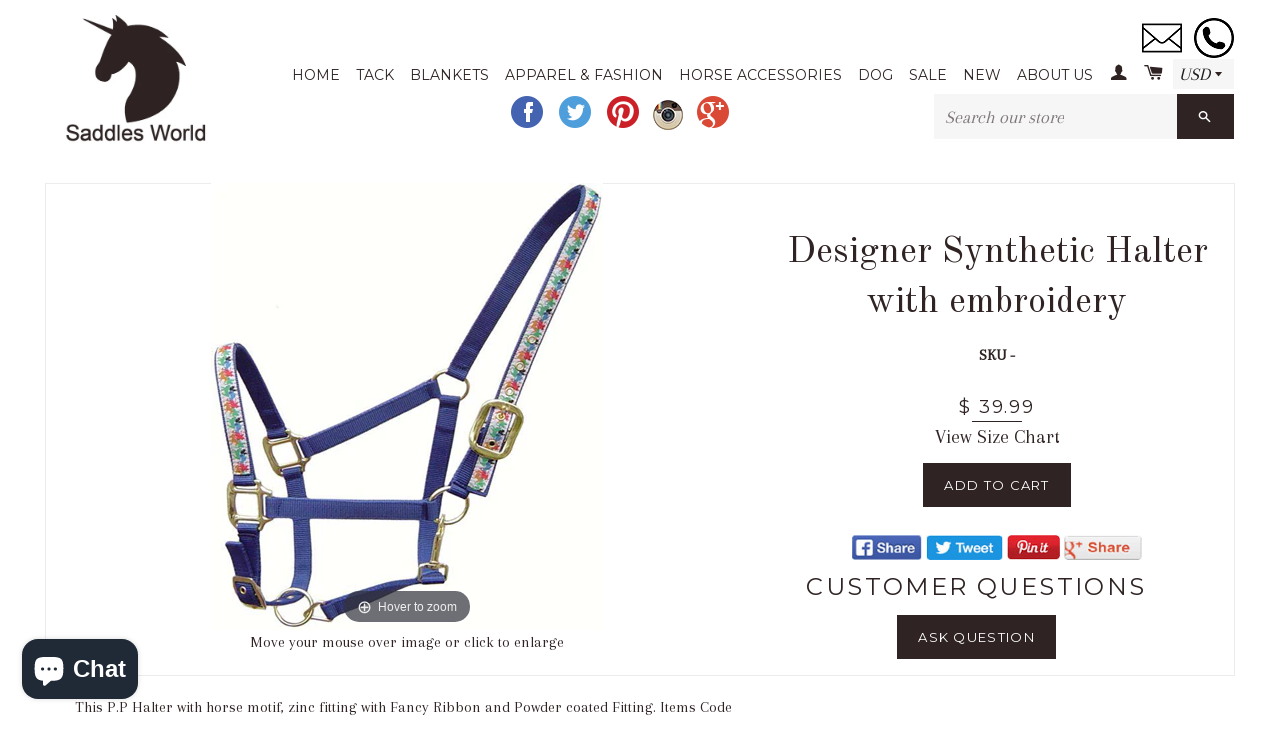

--- FILE ---
content_type: text/html; charset=utf-8
request_url: https://www.saddlesworld.com/products/pp-14
body_size: 23261
content:
<!doctype html>
<!--[if lt IE 7]><html class="no-js lt-ie9 lt-ie8 lt-ie7" lang="en"> <![endif]-->
<!--[if IE 7]><html class="no-js lt-ie9 lt-ie8" lang="en"> <![endif]-->
<!--[if IE 8]><html class="no-js lt-ie9" lang="en"> <![endif]-->
<!--[if IE 9 ]><html class="ie9 no-js"> <![endif]-->
<!--[if (gt IE 9)|!(IE)]><!--> <html class="no-js"> <!--<![endif]-->
<head>
<meta name="google-site-verification" content="pxYEmhN4p_Xm97Y-czcZ-oF3C_oG3DZ_HQpy5qLn7hI" />
<!-- Google tag (gtag.js) -->
<script async src="https://www.googletagmanager.com/gtag/js?id=G-KDQGRN4CZ4"></script>
<script>
  window.dataLayer = window.dataLayer || [];
  function gtag(){dataLayer.push(arguments);}
  gtag('js', new Date());

  gtag('config', 'G-KDQGRN4CZ4');
</script>
  
  <!-- Basic page needs ================================================== -->
  <meta charset="utf-8">
  <meta http-equiv="X-UA-Compatible" content="IE=edge,chrome=1">
  <meta name="p:domain_verify" content="83cd3f33cb41d061a99dfe51f10be1e1"/>

  
  <link rel="shortcut icon" href="//www.saddlesworld.com/cdn/shop/t/2/assets/favicon.png?v=40617614462645641721464171291" type="image/png" />
  

  <!-- Title and description ================================================== -->
  <title>
  Designer Synthetic Halter with embroidery &ndash; Saddles World
  </title>

  
  <meta name="description" content="This P.P Halter with horse motif, zinc fitting with Fancy Ribbon and Powder coated Fitting. Items Code No:- PP-14">
  

  <!-- Helpers ================================================== -->
  <!-- /snippets/social-meta-tags.liquid -->


  <meta property="og:type" content="product">
  <meta property="og:title" content="Designer Synthetic Halter with embroidery">
  <meta property="og:url" content="https://www.saddlesworld.com/products/pp-14">
  
  <meta property="og:image" content="http://www.saddlesworld.com/cdn/shop/products/image027_430bdf13-b4fe-4f05-9d4b-8620a8be6961_grande.png?v=1444735651">
  <meta property="og:image:secure_url" content="https://www.saddlesworld.com/cdn/shop/products/image027_430bdf13-b4fe-4f05-9d4b-8620a8be6961_grande.png?v=1444735651">
  
  <meta property="og:price:amount" content="39.99">
  <meta property="og:price:currency" content="USD">


  <meta property="og:description" content="This P.P Halter with horse motif, zinc fitting with Fancy Ribbon and Powder coated Fitting. Items Code No:- PP-14">

<meta property="og:site_name" content="Saddles World">




<meta name="twitter:card" content="summary">


  <meta name="twitter:title" content="Designer Synthetic Halter with embroidery">
  <meta name="twitter:description" content="This P.P Halter with horse motif, zinc fitting with Fancy Ribbon and Powder coated Fitting. Items Code No:- PP-14">
  <meta name="twitter:image" content="https://www.saddlesworld.com/cdn/shop/products/image027_430bdf13-b4fe-4f05-9d4b-8620a8be6961_medium.png?v=1444735651">
  <meta name="twitter:image:width" content="240">
  <meta name="twitter:image:height" content="240">


  <link rel="canonical" href="https://www.saddlesworld.com/products/pp-14">
  <meta name="viewport" content="width=device-width,initial-scale=1">
  <meta name="theme-color" content="#2f2323">

  <!-- CSS ================================================== -->
  <link href="//www.saddlesworld.com/cdn/shop/t/2/assets/timber.scss.css?v=6048182006077648891703206129" rel="stylesheet" type="text/css" media="all" />
  <link href="//www.saddlesworld.com/cdn/shop/t/2/assets/theme.scss.css?v=36622651734478103211703206129" rel="stylesheet" type="text/css" media="all" />
  
  
  
  <link href="//fonts.googleapis.com/css?family=Arapey:400" rel="stylesheet" type="text/css" media="all" />


  
    
    
    <link href="//fonts.googleapis.com/css?family=Old+Standard+TT:400" rel="stylesheet" type="text/css" media="all" />
  


  
    
    
    <link href="//fonts.googleapis.com/css?family=Montserrat:400" rel="stylesheet" type="text/css" media="all" />
  



  <!-- Header hook for plugins ================================================== -->
  <script>window.performance && window.performance.mark && window.performance.mark('shopify.content_for_header.start');</script><meta name="google-site-verification" content="CUk32Dvag3ima5NhPoj2Khr06F2CD4CwAnPQiMgkAJw">
<meta name="facebook-domain-verification" content="wldqkr00wud91sjpx37kgjrnbtscno">
<meta name="facebook-domain-verification" content="5m7gfx62ib2kh3969ajb16s6hks8k3">
<meta id="shopify-digital-wallet" name="shopify-digital-wallet" content="/9641920/digital_wallets/dialog">
<meta name="shopify-checkout-api-token" content="79684fccfbcc59454943e362f87afea7">
<meta id="in-context-paypal-metadata" data-shop-id="9641920" data-venmo-supported="false" data-environment="production" data-locale="en_US" data-paypal-v4="true" data-currency="USD">
<link rel="alternate" type="application/json+oembed" href="https://www.saddlesworld.com/products/pp-14.oembed">
<script async="async" src="/checkouts/internal/preloads.js?locale=en-US"></script>
<link rel="preconnect" href="https://shop.app" crossorigin="anonymous">
<script async="async" src="https://shop.app/checkouts/internal/preloads.js?locale=en-US&shop_id=9641920" crossorigin="anonymous"></script>
<script id="apple-pay-shop-capabilities" type="application/json">{"shopId":9641920,"countryCode":"US","currencyCode":"USD","merchantCapabilities":["supports3DS"],"merchantId":"gid:\/\/shopify\/Shop\/9641920","merchantName":"Saddles World","requiredBillingContactFields":["postalAddress","email"],"requiredShippingContactFields":["postalAddress","email"],"shippingType":"shipping","supportedNetworks":["visa","masterCard","amex","discover","elo","jcb"],"total":{"type":"pending","label":"Saddles World","amount":"1.00"},"shopifyPaymentsEnabled":true,"supportsSubscriptions":true}</script>
<script id="shopify-features" type="application/json">{"accessToken":"79684fccfbcc59454943e362f87afea7","betas":["rich-media-storefront-analytics"],"domain":"www.saddlesworld.com","predictiveSearch":true,"shopId":9641920,"locale":"en"}</script>
<script>var Shopify = Shopify || {};
Shopify.shop = "saddles-world.myshopify.com";
Shopify.locale = "en";
Shopify.currency = {"active":"USD","rate":"1.0"};
Shopify.country = "US";
Shopify.theme = {"name":"Brooklyn","id":37978501,"schema_name":null,"schema_version":null,"theme_store_id":730,"role":"main"};
Shopify.theme.handle = "null";
Shopify.theme.style = {"id":null,"handle":null};
Shopify.cdnHost = "www.saddlesworld.com/cdn";
Shopify.routes = Shopify.routes || {};
Shopify.routes.root = "/";</script>
<script type="module">!function(o){(o.Shopify=o.Shopify||{}).modules=!0}(window);</script>
<script>!function(o){function n(){var o=[];function n(){o.push(Array.prototype.slice.apply(arguments))}return n.q=o,n}var t=o.Shopify=o.Shopify||{};t.loadFeatures=n(),t.autoloadFeatures=n()}(window);</script>
<script>
  window.ShopifyPay = window.ShopifyPay || {};
  window.ShopifyPay.apiHost = "shop.app\/pay";
  window.ShopifyPay.redirectState = null;
</script>
<script id="shop-js-analytics" type="application/json">{"pageType":"product"}</script>
<script defer="defer" async type="module" src="//www.saddlesworld.com/cdn/shopifycloud/shop-js/modules/v2/client.init-shop-cart-sync_BT-GjEfc.en.esm.js"></script>
<script defer="defer" async type="module" src="//www.saddlesworld.com/cdn/shopifycloud/shop-js/modules/v2/chunk.common_D58fp_Oc.esm.js"></script>
<script defer="defer" async type="module" src="//www.saddlesworld.com/cdn/shopifycloud/shop-js/modules/v2/chunk.modal_xMitdFEc.esm.js"></script>
<script type="module">
  await import("//www.saddlesworld.com/cdn/shopifycloud/shop-js/modules/v2/client.init-shop-cart-sync_BT-GjEfc.en.esm.js");
await import("//www.saddlesworld.com/cdn/shopifycloud/shop-js/modules/v2/chunk.common_D58fp_Oc.esm.js");
await import("//www.saddlesworld.com/cdn/shopifycloud/shop-js/modules/v2/chunk.modal_xMitdFEc.esm.js");

  window.Shopify.SignInWithShop?.initShopCartSync?.({"fedCMEnabled":true,"windoidEnabled":true});

</script>
<script>
  window.Shopify = window.Shopify || {};
  if (!window.Shopify.featureAssets) window.Shopify.featureAssets = {};
  window.Shopify.featureAssets['shop-js'] = {"shop-cart-sync":["modules/v2/client.shop-cart-sync_DZOKe7Ll.en.esm.js","modules/v2/chunk.common_D58fp_Oc.esm.js","modules/v2/chunk.modal_xMitdFEc.esm.js"],"init-fed-cm":["modules/v2/client.init-fed-cm_B6oLuCjv.en.esm.js","modules/v2/chunk.common_D58fp_Oc.esm.js","modules/v2/chunk.modal_xMitdFEc.esm.js"],"shop-cash-offers":["modules/v2/client.shop-cash-offers_D2sdYoxE.en.esm.js","modules/v2/chunk.common_D58fp_Oc.esm.js","modules/v2/chunk.modal_xMitdFEc.esm.js"],"shop-login-button":["modules/v2/client.shop-login-button_QeVjl5Y3.en.esm.js","modules/v2/chunk.common_D58fp_Oc.esm.js","modules/v2/chunk.modal_xMitdFEc.esm.js"],"pay-button":["modules/v2/client.pay-button_DXTOsIq6.en.esm.js","modules/v2/chunk.common_D58fp_Oc.esm.js","modules/v2/chunk.modal_xMitdFEc.esm.js"],"shop-button":["modules/v2/client.shop-button_DQZHx9pm.en.esm.js","modules/v2/chunk.common_D58fp_Oc.esm.js","modules/v2/chunk.modal_xMitdFEc.esm.js"],"avatar":["modules/v2/client.avatar_BTnouDA3.en.esm.js"],"init-windoid":["modules/v2/client.init-windoid_CR1B-cfM.en.esm.js","modules/v2/chunk.common_D58fp_Oc.esm.js","modules/v2/chunk.modal_xMitdFEc.esm.js"],"init-shop-for-new-customer-accounts":["modules/v2/client.init-shop-for-new-customer-accounts_C_vY_xzh.en.esm.js","modules/v2/client.shop-login-button_QeVjl5Y3.en.esm.js","modules/v2/chunk.common_D58fp_Oc.esm.js","modules/v2/chunk.modal_xMitdFEc.esm.js"],"init-shop-email-lookup-coordinator":["modules/v2/client.init-shop-email-lookup-coordinator_BI7n9ZSv.en.esm.js","modules/v2/chunk.common_D58fp_Oc.esm.js","modules/v2/chunk.modal_xMitdFEc.esm.js"],"init-shop-cart-sync":["modules/v2/client.init-shop-cart-sync_BT-GjEfc.en.esm.js","modules/v2/chunk.common_D58fp_Oc.esm.js","modules/v2/chunk.modal_xMitdFEc.esm.js"],"shop-toast-manager":["modules/v2/client.shop-toast-manager_DiYdP3xc.en.esm.js","modules/v2/chunk.common_D58fp_Oc.esm.js","modules/v2/chunk.modal_xMitdFEc.esm.js"],"init-customer-accounts":["modules/v2/client.init-customer-accounts_D9ZNqS-Q.en.esm.js","modules/v2/client.shop-login-button_QeVjl5Y3.en.esm.js","modules/v2/chunk.common_D58fp_Oc.esm.js","modules/v2/chunk.modal_xMitdFEc.esm.js"],"init-customer-accounts-sign-up":["modules/v2/client.init-customer-accounts-sign-up_iGw4briv.en.esm.js","modules/v2/client.shop-login-button_QeVjl5Y3.en.esm.js","modules/v2/chunk.common_D58fp_Oc.esm.js","modules/v2/chunk.modal_xMitdFEc.esm.js"],"shop-follow-button":["modules/v2/client.shop-follow-button_CqMgW2wH.en.esm.js","modules/v2/chunk.common_D58fp_Oc.esm.js","modules/v2/chunk.modal_xMitdFEc.esm.js"],"checkout-modal":["modules/v2/client.checkout-modal_xHeaAweL.en.esm.js","modules/v2/chunk.common_D58fp_Oc.esm.js","modules/v2/chunk.modal_xMitdFEc.esm.js"],"shop-login":["modules/v2/client.shop-login_D91U-Q7h.en.esm.js","modules/v2/chunk.common_D58fp_Oc.esm.js","modules/v2/chunk.modal_xMitdFEc.esm.js"],"lead-capture":["modules/v2/client.lead-capture_BJmE1dJe.en.esm.js","modules/v2/chunk.common_D58fp_Oc.esm.js","modules/v2/chunk.modal_xMitdFEc.esm.js"],"payment-terms":["modules/v2/client.payment-terms_Ci9AEqFq.en.esm.js","modules/v2/chunk.common_D58fp_Oc.esm.js","modules/v2/chunk.modal_xMitdFEc.esm.js"]};
</script>
<script>(function() {
  var isLoaded = false;
  function asyncLoad() {
    if (isLoaded) return;
    isLoaded = true;
    var urls = ["https:\/\/cdn-loyalty.yotpo.com\/loader\/4WwK2PiVY3y9Bgtk4XFc0A.js?shop=saddles-world.myshopify.com","https:\/\/embed.tawk.to\/widget-script\/572e1487c6045a5c6e8c52f6\/default.js?shop=saddles-world.myshopify.com","https:\/\/cdn-spurit.com\/all-apps\/checker.js?shop=saddles-world.myshopify.com","https:\/\/cdn-spurit.com\/all-apps\/thank-you-pao-page.js?shop=saddles-world.myshopify.com"];
    for (var i = 0; i < urls.length; i++) {
      var s = document.createElement('script');
      s.type = 'text/javascript';
      s.async = true;
      s.src = urls[i];
      var x = document.getElementsByTagName('script')[0];
      x.parentNode.insertBefore(s, x);
    }
  };
  if(window.attachEvent) {
    window.attachEvent('onload', asyncLoad);
  } else {
    window.addEventListener('load', asyncLoad, false);
  }
})();</script>
<script id="__st">var __st={"a":9641920,"offset":-18000,"reqid":"1f2d5038-cbc5-4214-bacb-7523b65207e2-1769077767","pageurl":"www.saddlesworld.com\/products\/pp-14","u":"f3e9a62b4c88","p":"product","rtyp":"product","rid":2434940805};</script>
<script>window.ShopifyPaypalV4VisibilityTracking = true;</script>
<script id="captcha-bootstrap">!function(){'use strict';const t='contact',e='account',n='new_comment',o=[[t,t],['blogs',n],['comments',n],[t,'customer']],c=[[e,'customer_login'],[e,'guest_login'],[e,'recover_customer_password'],[e,'create_customer']],r=t=>t.map((([t,e])=>`form[action*='/${t}']:not([data-nocaptcha='true']) input[name='form_type'][value='${e}']`)).join(','),a=t=>()=>t?[...document.querySelectorAll(t)].map((t=>t.form)):[];function s(){const t=[...o],e=r(t);return a(e)}const i='password',u='form_key',d=['recaptcha-v3-token','g-recaptcha-response','h-captcha-response',i],f=()=>{try{return window.sessionStorage}catch{return}},m='__shopify_v',_=t=>t.elements[u];function p(t,e,n=!1){try{const o=window.sessionStorage,c=JSON.parse(o.getItem(e)),{data:r}=function(t){const{data:e,action:n}=t;return t[m]||n?{data:e,action:n}:{data:t,action:n}}(c);for(const[e,n]of Object.entries(r))t.elements[e]&&(t.elements[e].value=n);n&&o.removeItem(e)}catch(o){console.error('form repopulation failed',{error:o})}}const l='form_type',E='cptcha';function T(t){t.dataset[E]=!0}const w=window,h=w.document,L='Shopify',v='ce_forms',y='captcha';let A=!1;((t,e)=>{const n=(g='f06e6c50-85a8-45c8-87d0-21a2b65856fe',I='https://cdn.shopify.com/shopifycloud/storefront-forms-hcaptcha/ce_storefront_forms_captcha_hcaptcha.v1.5.2.iife.js',D={infoText:'Protected by hCaptcha',privacyText:'Privacy',termsText:'Terms'},(t,e,n)=>{const o=w[L][v],c=o.bindForm;if(c)return c(t,g,e,D).then(n);var r;o.q.push([[t,g,e,D],n]),r=I,A||(h.body.append(Object.assign(h.createElement('script'),{id:'captcha-provider',async:!0,src:r})),A=!0)});var g,I,D;w[L]=w[L]||{},w[L][v]=w[L][v]||{},w[L][v].q=[],w[L][y]=w[L][y]||{},w[L][y].protect=function(t,e){n(t,void 0,e),T(t)},Object.freeze(w[L][y]),function(t,e,n,w,h,L){const[v,y,A,g]=function(t,e,n){const i=e?o:[],u=t?c:[],d=[...i,...u],f=r(d),m=r(i),_=r(d.filter((([t,e])=>n.includes(e))));return[a(f),a(m),a(_),s()]}(w,h,L),I=t=>{const e=t.target;return e instanceof HTMLFormElement?e:e&&e.form},D=t=>v().includes(t);t.addEventListener('submit',(t=>{const e=I(t);if(!e)return;const n=D(e)&&!e.dataset.hcaptchaBound&&!e.dataset.recaptchaBound,o=_(e),c=g().includes(e)&&(!o||!o.value);(n||c)&&t.preventDefault(),c&&!n&&(function(t){try{if(!f())return;!function(t){const e=f();if(!e)return;const n=_(t);if(!n)return;const o=n.value;o&&e.removeItem(o)}(t);const e=Array.from(Array(32),(()=>Math.random().toString(36)[2])).join('');!function(t,e){_(t)||t.append(Object.assign(document.createElement('input'),{type:'hidden',name:u})),t.elements[u].value=e}(t,e),function(t,e){const n=f();if(!n)return;const o=[...t.querySelectorAll(`input[type='${i}']`)].map((({name:t})=>t)),c=[...d,...o],r={};for(const[a,s]of new FormData(t).entries())c.includes(a)||(r[a]=s);n.setItem(e,JSON.stringify({[m]:1,action:t.action,data:r}))}(t,e)}catch(e){console.error('failed to persist form',e)}}(e),e.submit())}));const S=(t,e)=>{t&&!t.dataset[E]&&(n(t,e.some((e=>e===t))),T(t))};for(const o of['focusin','change'])t.addEventListener(o,(t=>{const e=I(t);D(e)&&S(e,y())}));const B=e.get('form_key'),M=e.get(l),P=B&&M;t.addEventListener('DOMContentLoaded',(()=>{const t=y();if(P)for(const e of t)e.elements[l].value===M&&p(e,B);[...new Set([...A(),...v().filter((t=>'true'===t.dataset.shopifyCaptcha))])].forEach((e=>S(e,t)))}))}(h,new URLSearchParams(w.location.search),n,t,e,['guest_login'])})(!0,!0)}();</script>
<script integrity="sha256-4kQ18oKyAcykRKYeNunJcIwy7WH5gtpwJnB7kiuLZ1E=" data-source-attribution="shopify.loadfeatures" defer="defer" src="//www.saddlesworld.com/cdn/shopifycloud/storefront/assets/storefront/load_feature-a0a9edcb.js" crossorigin="anonymous"></script>
<script crossorigin="anonymous" defer="defer" src="//www.saddlesworld.com/cdn/shopifycloud/storefront/assets/shopify_pay/storefront-65b4c6d7.js?v=20250812"></script>
<script data-source-attribution="shopify.dynamic_checkout.dynamic.init">var Shopify=Shopify||{};Shopify.PaymentButton=Shopify.PaymentButton||{isStorefrontPortableWallets:!0,init:function(){window.Shopify.PaymentButton.init=function(){};var t=document.createElement("script");t.src="https://www.saddlesworld.com/cdn/shopifycloud/portable-wallets/latest/portable-wallets.en.js",t.type="module",document.head.appendChild(t)}};
</script>
<script data-source-attribution="shopify.dynamic_checkout.buyer_consent">
  function portableWalletsHideBuyerConsent(e){var t=document.getElementById("shopify-buyer-consent"),n=document.getElementById("shopify-subscription-policy-button");t&&n&&(t.classList.add("hidden"),t.setAttribute("aria-hidden","true"),n.removeEventListener("click",e))}function portableWalletsShowBuyerConsent(e){var t=document.getElementById("shopify-buyer-consent"),n=document.getElementById("shopify-subscription-policy-button");t&&n&&(t.classList.remove("hidden"),t.removeAttribute("aria-hidden"),n.addEventListener("click",e))}window.Shopify?.PaymentButton&&(window.Shopify.PaymentButton.hideBuyerConsent=portableWalletsHideBuyerConsent,window.Shopify.PaymentButton.showBuyerConsent=portableWalletsShowBuyerConsent);
</script>
<script data-source-attribution="shopify.dynamic_checkout.cart.bootstrap">document.addEventListener("DOMContentLoaded",(function(){function t(){return document.querySelector("shopify-accelerated-checkout-cart, shopify-accelerated-checkout")}if(t())Shopify.PaymentButton.init();else{new MutationObserver((function(e,n){t()&&(Shopify.PaymentButton.init(),n.disconnect())})).observe(document.body,{childList:!0,subtree:!0})}}));
</script>
<link id="shopify-accelerated-checkout-styles" rel="stylesheet" media="screen" href="https://www.saddlesworld.com/cdn/shopifycloud/portable-wallets/latest/accelerated-checkout-backwards-compat.css" crossorigin="anonymous">
<style id="shopify-accelerated-checkout-cart">
        #shopify-buyer-consent {
  margin-top: 1em;
  display: inline-block;
  width: 100%;
}

#shopify-buyer-consent.hidden {
  display: none;
}

#shopify-subscription-policy-button {
  background: none;
  border: none;
  padding: 0;
  text-decoration: underline;
  font-size: inherit;
  cursor: pointer;
}

#shopify-subscription-policy-button::before {
  box-shadow: none;
}

      </style>

<script>window.performance && window.performance.mark && window.performance.mark('shopify.content_for_header.end');</script>
  <!-- /snippets/oldIE-js.liquid -->


<!--[if lt IE 9]>
<script src="//cdnjs.cloudflare.com/ajax/libs/html5shiv/3.7.2/html5shiv.min.js" type="text/javascript"></script>
<script src="//www.saddlesworld.com/cdn/shop/t/2/assets/respond.min.js?v=52248677837542619231440013326" type="text/javascript"></script>
<link href="//www.saddlesworld.com/cdn/shop/t/2/assets/respond-proxy.html" id="respond-proxy" rel="respond-proxy" />
<link href="//www.saddlesworld.com/search?q=6f91ff9bf17afd4af7d371e0c73376f7" id="respond-redirect" rel="respond-redirect" />
<script src="//www.saddlesworld.com/search?q=6f91ff9bf17afd4af7d371e0c73376f7" type="text/javascript"></script>
<![endif]-->


<!--[if (lte IE 9) ]><script src="//www.saddlesworld.com/cdn/shop/t/2/assets/match-media.min.js?v=159635276924582161481440013326" type="text/javascript"></script><![endif]-->


  <script src="//ajax.googleapis.com/ajax/libs/jquery/1.11.0/jquery.min.js" type="text/javascript"></script>
  <script src="//www.saddlesworld.com/cdn/shop/t/2/assets/modernizr.min.js?v=21391054748206432451440013326" type="text/javascript"></script>

  
  
<script>
                    var baconMenu = { force_load_jquery: 
                      false}; 
                    baconMenu.menus = [{"handle":"blankets-and-pads-6639","options":{"max_collections":99999,"max_products":99999,"link_color":"#333","offset":0,"mobile_width":500,"border_color":"#ccc","highlight_color":"#333","background_color":"white","font_size":"1em","animation":"slide","z_index":300,"disable_at_width":0,"layout":"top-down","mobile_text_align":"left","padding":30,"vertical_align":"middle","trigger_event":"hover","hover_delay":200,"image_size":80,"show_more_sub_items":false,"more_sub_items_wording":"All","spacing":"normal","image_quality":"large","split_columns":0,"float_columns":false,"sub_item_padding":"normal","top_level_columns":"auto","horizontal_offset":0},"sub_items":{"max_children":1,"items":[{"collection_id":null,"path":"#","display_title":"Blankets \u0026 Sheets"},{"collection_id":null,"path":"#","display_title":"Blanket Sets"},{"collection_id":null,"path":"#","display_title":"Pony Sizes"},{"collection_id":null,"path":"#","display_title":"Neck Rugs \u0026 Hoods"},{"collection_id":null,"path":"#","display_title":"Quarter Horse Cut Blankets \u0026 Sheets"},{"collection_id":null,"path":"#","display_title":"Sheets"},{"collection_id":null,"path":"#","display_title":"Stable Blankets"},{"collection_id":null,"path":"#","display_title":"Turnouts"},{"image":"https://cdn.shopify.com/s/files/1/0964/1920/collections/belmont-blanket.jpg?v=1443189562","path":"/collections/blankets","display_title":"Blankets","sub_items":[{"collection_id":88965,"path":"#","display_title":"Example 1 "}]}]}},{"handle":"shop-6462","options":{"max_collections":99999,"max_products":99999,"link_color":"#333","offset":0,"mobile_width":500,"border_color":"#ccc","highlight_color":"#333","background_color":"white","font_size":"1em","animation":"slide","z_index":300,"disable_at_width":0,"layout":"top-down","mobile_text_align":"left","padding":30,"vertical_align":"middle","trigger_event":"hover","hover_delay":200,"image_size":80,"show_more_sub_items":false,"more_sub_items_wording":"All","spacing":"normal","image_quality":"large","split_columns":0,"float_columns":false,"sub_item_padding":"normal","top_level_columns":"auto","horizontal_offset":0},"sub_items":{"max_children":0,"items":[]}}];
                    </script><script src='//baconmenu.herokuapp.com/assets/bacon-92dacc0616c05753202adb8777e18bbf.js' async></script><link rel='stylesheet' href='//baconmenu.herokuapp.com/assets/menu/bacon-17dbf3beea867e3ab06d6f22cc055d2a.css'><style></style>

	
    
    <script src="//www.saddlesworld.com/cdn/shop/t/2/assets/magiczoomplus.js?v=133618333223752005411472370515" type="text/javascript"></script>
    <script src="//www.saddlesworld.com/cdn/shop/t/2/assets/magiczoomplus.sirv.js?v=29523756230569085291472370515" type="text/javascript"></script>
    <link href="//www.saddlesworld.com/cdn/shop/t/2/assets/magiczoomplus.css?v=64394774992621968811472370514" rel="stylesheet" type="text/css" media="all" />
    <link href="//www.saddlesworld.com/cdn/shop/t/2/assets/magiczoomplus.additional.css?v=45208366884752688821472370516" rel="stylesheet" type="text/css" media="all" />
    <script type="text/javascript">
    mzOptions = {
		'zoomWidth':'auto',
		'zoomHeight':'auto',
		'zoomPosition':'right',
		'zoomDistance':15,
		'selectorTrigger':'hover',
		'transitionEffect':true,
		'lazyZoom':false,
		'rightClick':false,
		'zoomMode':'zoom',
		'zoomOn':'hover',
		'upscale':true,
		'smoothing':true,
		'variableZoom':true,
		'zoomCaption':'off',
		'expand':'window',
		'expandZoomMode':'zoom',
		'expandZoomOn':'click',
		'expandCaption':true,
		'closeOnClickOutside':true,
		'hint':'once',
		'textHoverZoomHint':'Hover to zoom',
		'textClickZoomHint':'Click to zoom',
		'textExpandHint':'Click to expand',
		'textBtnClose':'Close',
		'textBtnNext':'Next',
		'textBtnPrev':'Previous'
    }
    mzMobileOptions = {
		'zoomMode':'zoom',
		'textHoverZoomHint':'Touch to zoom',
		'textClickZoomHint':'Double tap to zoom',
		'textExpandHint':'Tap to expand'
    }
    </script>
    

<script src="https://cdn.shopify.com/extensions/e8878072-2f6b-4e89-8082-94b04320908d/inbox-1254/assets/inbox-chat-loader.js" type="text/javascript" defer="defer"></script>
<link href="https://monorail-edge.shopifysvc.com" rel="dns-prefetch">
<script>(function(){if ("sendBeacon" in navigator && "performance" in window) {try {var session_token_from_headers = performance.getEntriesByType('navigation')[0].serverTiming.find(x => x.name == '_s').description;} catch {var session_token_from_headers = undefined;}var session_cookie_matches = document.cookie.match(/_shopify_s=([^;]*)/);var session_token_from_cookie = session_cookie_matches && session_cookie_matches.length === 2 ? session_cookie_matches[1] : "";var session_token = session_token_from_headers || session_token_from_cookie || "";function handle_abandonment_event(e) {var entries = performance.getEntries().filter(function(entry) {return /monorail-edge.shopifysvc.com/.test(entry.name);});if (!window.abandonment_tracked && entries.length === 0) {window.abandonment_tracked = true;var currentMs = Date.now();var navigation_start = performance.timing.navigationStart;var payload = {shop_id: 9641920,url: window.location.href,navigation_start,duration: currentMs - navigation_start,session_token,page_type: "product"};window.navigator.sendBeacon("https://monorail-edge.shopifysvc.com/v1/produce", JSON.stringify({schema_id: "online_store_buyer_site_abandonment/1.1",payload: payload,metadata: {event_created_at_ms: currentMs,event_sent_at_ms: currentMs}}));}}window.addEventListener('pagehide', handle_abandonment_event);}}());</script>
<script id="web-pixels-manager-setup">(function e(e,d,r,n,o){if(void 0===o&&(o={}),!Boolean(null===(a=null===(i=window.Shopify)||void 0===i?void 0:i.analytics)||void 0===a?void 0:a.replayQueue)){var i,a;window.Shopify=window.Shopify||{};var t=window.Shopify;t.analytics=t.analytics||{};var s=t.analytics;s.replayQueue=[],s.publish=function(e,d,r){return s.replayQueue.push([e,d,r]),!0};try{self.performance.mark("wpm:start")}catch(e){}var l=function(){var e={modern:/Edge?\/(1{2}[4-9]|1[2-9]\d|[2-9]\d{2}|\d{4,})\.\d+(\.\d+|)|Firefox\/(1{2}[4-9]|1[2-9]\d|[2-9]\d{2}|\d{4,})\.\d+(\.\d+|)|Chrom(ium|e)\/(9{2}|\d{3,})\.\d+(\.\d+|)|(Maci|X1{2}).+ Version\/(15\.\d+|(1[6-9]|[2-9]\d|\d{3,})\.\d+)([,.]\d+|)( \(\w+\)|)( Mobile\/\w+|) Safari\/|Chrome.+OPR\/(9{2}|\d{3,})\.\d+\.\d+|(CPU[ +]OS|iPhone[ +]OS|CPU[ +]iPhone|CPU IPhone OS|CPU iPad OS)[ +]+(15[._]\d+|(1[6-9]|[2-9]\d|\d{3,})[._]\d+)([._]\d+|)|Android:?[ /-](13[3-9]|1[4-9]\d|[2-9]\d{2}|\d{4,})(\.\d+|)(\.\d+|)|Android.+Firefox\/(13[5-9]|1[4-9]\d|[2-9]\d{2}|\d{4,})\.\d+(\.\d+|)|Android.+Chrom(ium|e)\/(13[3-9]|1[4-9]\d|[2-9]\d{2}|\d{4,})\.\d+(\.\d+|)|SamsungBrowser\/([2-9]\d|\d{3,})\.\d+/,legacy:/Edge?\/(1[6-9]|[2-9]\d|\d{3,})\.\d+(\.\d+|)|Firefox\/(5[4-9]|[6-9]\d|\d{3,})\.\d+(\.\d+|)|Chrom(ium|e)\/(5[1-9]|[6-9]\d|\d{3,})\.\d+(\.\d+|)([\d.]+$|.*Safari\/(?![\d.]+ Edge\/[\d.]+$))|(Maci|X1{2}).+ Version\/(10\.\d+|(1[1-9]|[2-9]\d|\d{3,})\.\d+)([,.]\d+|)( \(\w+\)|)( Mobile\/\w+|) Safari\/|Chrome.+OPR\/(3[89]|[4-9]\d|\d{3,})\.\d+\.\d+|(CPU[ +]OS|iPhone[ +]OS|CPU[ +]iPhone|CPU IPhone OS|CPU iPad OS)[ +]+(10[._]\d+|(1[1-9]|[2-9]\d|\d{3,})[._]\d+)([._]\d+|)|Android:?[ /-](13[3-9]|1[4-9]\d|[2-9]\d{2}|\d{4,})(\.\d+|)(\.\d+|)|Mobile Safari.+OPR\/([89]\d|\d{3,})\.\d+\.\d+|Android.+Firefox\/(13[5-9]|1[4-9]\d|[2-9]\d{2}|\d{4,})\.\d+(\.\d+|)|Android.+Chrom(ium|e)\/(13[3-9]|1[4-9]\d|[2-9]\d{2}|\d{4,})\.\d+(\.\d+|)|Android.+(UC? ?Browser|UCWEB|U3)[ /]?(15\.([5-9]|\d{2,})|(1[6-9]|[2-9]\d|\d{3,})\.\d+)\.\d+|SamsungBrowser\/(5\.\d+|([6-9]|\d{2,})\.\d+)|Android.+MQ{2}Browser\/(14(\.(9|\d{2,})|)|(1[5-9]|[2-9]\d|\d{3,})(\.\d+|))(\.\d+|)|K[Aa][Ii]OS\/(3\.\d+|([4-9]|\d{2,})\.\d+)(\.\d+|)/},d=e.modern,r=e.legacy,n=navigator.userAgent;return n.match(d)?"modern":n.match(r)?"legacy":"unknown"}(),u="modern"===l?"modern":"legacy",c=(null!=n?n:{modern:"",legacy:""})[u],f=function(e){return[e.baseUrl,"/wpm","/b",e.hashVersion,"modern"===e.buildTarget?"m":"l",".js"].join("")}({baseUrl:d,hashVersion:r,buildTarget:u}),m=function(e){var d=e.version,r=e.bundleTarget,n=e.surface,o=e.pageUrl,i=e.monorailEndpoint;return{emit:function(e){var a=e.status,t=e.errorMsg,s=(new Date).getTime(),l=JSON.stringify({metadata:{event_sent_at_ms:s},events:[{schema_id:"web_pixels_manager_load/3.1",payload:{version:d,bundle_target:r,page_url:o,status:a,surface:n,error_msg:t},metadata:{event_created_at_ms:s}}]});if(!i)return console&&console.warn&&console.warn("[Web Pixels Manager] No Monorail endpoint provided, skipping logging."),!1;try{return self.navigator.sendBeacon.bind(self.navigator)(i,l)}catch(e){}var u=new XMLHttpRequest;try{return u.open("POST",i,!0),u.setRequestHeader("Content-Type","text/plain"),u.send(l),!0}catch(e){return console&&console.warn&&console.warn("[Web Pixels Manager] Got an unhandled error while logging to Monorail."),!1}}}}({version:r,bundleTarget:l,surface:e.surface,pageUrl:self.location.href,monorailEndpoint:e.monorailEndpoint});try{o.browserTarget=l,function(e){var d=e.src,r=e.async,n=void 0===r||r,o=e.onload,i=e.onerror,a=e.sri,t=e.scriptDataAttributes,s=void 0===t?{}:t,l=document.createElement("script"),u=document.querySelector("head"),c=document.querySelector("body");if(l.async=n,l.src=d,a&&(l.integrity=a,l.crossOrigin="anonymous"),s)for(var f in s)if(Object.prototype.hasOwnProperty.call(s,f))try{l.dataset[f]=s[f]}catch(e){}if(o&&l.addEventListener("load",o),i&&l.addEventListener("error",i),u)u.appendChild(l);else{if(!c)throw new Error("Did not find a head or body element to append the script");c.appendChild(l)}}({src:f,async:!0,onload:function(){if(!function(){var e,d;return Boolean(null===(d=null===(e=window.Shopify)||void 0===e?void 0:e.analytics)||void 0===d?void 0:d.initialized)}()){var d=window.webPixelsManager.init(e)||void 0;if(d){var r=window.Shopify.analytics;r.replayQueue.forEach((function(e){var r=e[0],n=e[1],o=e[2];d.publishCustomEvent(r,n,o)})),r.replayQueue=[],r.publish=d.publishCustomEvent,r.visitor=d.visitor,r.initialized=!0}}},onerror:function(){return m.emit({status:"failed",errorMsg:"".concat(f," has failed to load")})},sri:function(e){var d=/^sha384-[A-Za-z0-9+/=]+$/;return"string"==typeof e&&d.test(e)}(c)?c:"",scriptDataAttributes:o}),m.emit({status:"loading"})}catch(e){m.emit({status:"failed",errorMsg:(null==e?void 0:e.message)||"Unknown error"})}}})({shopId: 9641920,storefrontBaseUrl: "https://www.saddlesworld.com",extensionsBaseUrl: "https://extensions.shopifycdn.com/cdn/shopifycloud/web-pixels-manager",monorailEndpoint: "https://monorail-edge.shopifysvc.com/unstable/produce_batch",surface: "storefront-renderer",enabledBetaFlags: ["2dca8a86"],webPixelsConfigList: [{"id":"506626286","configuration":"{\"config\":\"{\\\"pixel_id\\\":\\\"GT-WBK5DCH\\\",\\\"target_country\\\":\\\"US\\\",\\\"gtag_events\\\":[{\\\"type\\\":\\\"purchase\\\",\\\"action_label\\\":\\\"MC-B1P4JRYZ1J\\\"},{\\\"type\\\":\\\"page_view\\\",\\\"action_label\\\":\\\"MC-B1P4JRYZ1J\\\"},{\\\"type\\\":\\\"view_item\\\",\\\"action_label\\\":\\\"MC-B1P4JRYZ1J\\\"}],\\\"enable_monitoring_mode\\\":false}\"}","eventPayloadVersion":"v1","runtimeContext":"OPEN","scriptVersion":"b2a88bafab3e21179ed38636efcd8a93","type":"APP","apiClientId":1780363,"privacyPurposes":[],"dataSharingAdjustments":{"protectedCustomerApprovalScopes":["read_customer_address","read_customer_email","read_customer_name","read_customer_personal_data","read_customer_phone"]}},{"id":"170131694","configuration":"{\"pixel_id\":\"450701252755937\",\"pixel_type\":\"facebook_pixel\",\"metaapp_system_user_token\":\"-\"}","eventPayloadVersion":"v1","runtimeContext":"OPEN","scriptVersion":"ca16bc87fe92b6042fbaa3acc2fbdaa6","type":"APP","apiClientId":2329312,"privacyPurposes":["ANALYTICS","MARKETING","SALE_OF_DATA"],"dataSharingAdjustments":{"protectedCustomerApprovalScopes":["read_customer_address","read_customer_email","read_customer_name","read_customer_personal_data","read_customer_phone"]}},{"id":"60129518","eventPayloadVersion":"v1","runtimeContext":"LAX","scriptVersion":"1","type":"CUSTOM","privacyPurposes":["MARKETING"],"name":"Meta pixel (migrated)"},{"id":"73859310","eventPayloadVersion":"v1","runtimeContext":"LAX","scriptVersion":"1","type":"CUSTOM","privacyPurposes":["ANALYTICS"],"name":"Google Analytics tag (migrated)"},{"id":"shopify-app-pixel","configuration":"{}","eventPayloadVersion":"v1","runtimeContext":"STRICT","scriptVersion":"0450","apiClientId":"shopify-pixel","type":"APP","privacyPurposes":["ANALYTICS","MARKETING"]},{"id":"shopify-custom-pixel","eventPayloadVersion":"v1","runtimeContext":"LAX","scriptVersion":"0450","apiClientId":"shopify-pixel","type":"CUSTOM","privacyPurposes":["ANALYTICS","MARKETING"]}],isMerchantRequest: false,initData: {"shop":{"name":"Saddles World","paymentSettings":{"currencyCode":"USD"},"myshopifyDomain":"saddles-world.myshopify.com","countryCode":"US","storefrontUrl":"https:\/\/www.saddlesworld.com"},"customer":null,"cart":null,"checkout":null,"productVariants":[{"price":{"amount":39.99,"currencyCode":"USD"},"product":{"title":"Designer Synthetic Halter with embroidery","vendor":"Saddles World","id":"2434940805","untranslatedTitle":"Designer Synthetic Halter with embroidery","url":"\/products\/pp-14","type":""},"id":"7047920645","image":{"src":"\/\/www.saddlesworld.com\/cdn\/shop\/products\/image027_430bdf13-b4fe-4f05-9d4b-8620a8be6961.png?v=1444735651"},"sku":"","title":"Default Title","untranslatedTitle":"Default Title"}],"purchasingCompany":null},},"https://www.saddlesworld.com/cdn","fcfee988w5aeb613cpc8e4bc33m6693e112",{"modern":"","legacy":""},{"shopId":"9641920","storefrontBaseUrl":"https:\/\/www.saddlesworld.com","extensionBaseUrl":"https:\/\/extensions.shopifycdn.com\/cdn\/shopifycloud\/web-pixels-manager","surface":"storefront-renderer","enabledBetaFlags":"[\"2dca8a86\"]","isMerchantRequest":"false","hashVersion":"fcfee988w5aeb613cpc8e4bc33m6693e112","publish":"custom","events":"[[\"page_viewed\",{}],[\"product_viewed\",{\"productVariant\":{\"price\":{\"amount\":39.99,\"currencyCode\":\"USD\"},\"product\":{\"title\":\"Designer Synthetic Halter with embroidery\",\"vendor\":\"Saddles World\",\"id\":\"2434940805\",\"untranslatedTitle\":\"Designer Synthetic Halter with embroidery\",\"url\":\"\/products\/pp-14\",\"type\":\"\"},\"id\":\"7047920645\",\"image\":{\"src\":\"\/\/www.saddlesworld.com\/cdn\/shop\/products\/image027_430bdf13-b4fe-4f05-9d4b-8620a8be6961.png?v=1444735651\"},\"sku\":\"\",\"title\":\"Default Title\",\"untranslatedTitle\":\"Default Title\"}}]]"});</script><script>
  window.ShopifyAnalytics = window.ShopifyAnalytics || {};
  window.ShopifyAnalytics.meta = window.ShopifyAnalytics.meta || {};
  window.ShopifyAnalytics.meta.currency = 'USD';
  var meta = {"product":{"id":2434940805,"gid":"gid:\/\/shopify\/Product\/2434940805","vendor":"Saddles World","type":"","handle":"pp-14","variants":[{"id":7047920645,"price":3999,"name":"Designer Synthetic Halter with embroidery","public_title":null,"sku":""}],"remote":false},"page":{"pageType":"product","resourceType":"product","resourceId":2434940805,"requestId":"1f2d5038-cbc5-4214-bacb-7523b65207e2-1769077767"}};
  for (var attr in meta) {
    window.ShopifyAnalytics.meta[attr] = meta[attr];
  }
</script>
<script class="analytics">
  (function () {
    var customDocumentWrite = function(content) {
      var jquery = null;

      if (window.jQuery) {
        jquery = window.jQuery;
      } else if (window.Checkout && window.Checkout.$) {
        jquery = window.Checkout.$;
      }

      if (jquery) {
        jquery('body').append(content);
      }
    };

    var hasLoggedConversion = function(token) {
      if (token) {
        return document.cookie.indexOf('loggedConversion=' + token) !== -1;
      }
      return false;
    }

    var setCookieIfConversion = function(token) {
      if (token) {
        var twoMonthsFromNow = new Date(Date.now());
        twoMonthsFromNow.setMonth(twoMonthsFromNow.getMonth() + 2);

        document.cookie = 'loggedConversion=' + token + '; expires=' + twoMonthsFromNow;
      }
    }

    var trekkie = window.ShopifyAnalytics.lib = window.trekkie = window.trekkie || [];
    if (trekkie.integrations) {
      return;
    }
    trekkie.methods = [
      'identify',
      'page',
      'ready',
      'track',
      'trackForm',
      'trackLink'
    ];
    trekkie.factory = function(method) {
      return function() {
        var args = Array.prototype.slice.call(arguments);
        args.unshift(method);
        trekkie.push(args);
        return trekkie;
      };
    };
    for (var i = 0; i < trekkie.methods.length; i++) {
      var key = trekkie.methods[i];
      trekkie[key] = trekkie.factory(key);
    }
    trekkie.load = function(config) {
      trekkie.config = config || {};
      trekkie.config.initialDocumentCookie = document.cookie;
      var first = document.getElementsByTagName('script')[0];
      var script = document.createElement('script');
      script.type = 'text/javascript';
      script.onerror = function(e) {
        var scriptFallback = document.createElement('script');
        scriptFallback.type = 'text/javascript';
        scriptFallback.onerror = function(error) {
                var Monorail = {
      produce: function produce(monorailDomain, schemaId, payload) {
        var currentMs = new Date().getTime();
        var event = {
          schema_id: schemaId,
          payload: payload,
          metadata: {
            event_created_at_ms: currentMs,
            event_sent_at_ms: currentMs
          }
        };
        return Monorail.sendRequest("https://" + monorailDomain + "/v1/produce", JSON.stringify(event));
      },
      sendRequest: function sendRequest(endpointUrl, payload) {
        // Try the sendBeacon API
        if (window && window.navigator && typeof window.navigator.sendBeacon === 'function' && typeof window.Blob === 'function' && !Monorail.isIos12()) {
          var blobData = new window.Blob([payload], {
            type: 'text/plain'
          });

          if (window.navigator.sendBeacon(endpointUrl, blobData)) {
            return true;
          } // sendBeacon was not successful

        } // XHR beacon

        var xhr = new XMLHttpRequest();

        try {
          xhr.open('POST', endpointUrl);
          xhr.setRequestHeader('Content-Type', 'text/plain');
          xhr.send(payload);
        } catch (e) {
          console.log(e);
        }

        return false;
      },
      isIos12: function isIos12() {
        return window.navigator.userAgent.lastIndexOf('iPhone; CPU iPhone OS 12_') !== -1 || window.navigator.userAgent.lastIndexOf('iPad; CPU OS 12_') !== -1;
      }
    };
    Monorail.produce('monorail-edge.shopifysvc.com',
      'trekkie_storefront_load_errors/1.1',
      {shop_id: 9641920,
      theme_id: 37978501,
      app_name: "storefront",
      context_url: window.location.href,
      source_url: "//www.saddlesworld.com/cdn/s/trekkie.storefront.1bbfab421998800ff09850b62e84b8915387986d.min.js"});

        };
        scriptFallback.async = true;
        scriptFallback.src = '//www.saddlesworld.com/cdn/s/trekkie.storefront.1bbfab421998800ff09850b62e84b8915387986d.min.js';
        first.parentNode.insertBefore(scriptFallback, first);
      };
      script.async = true;
      script.src = '//www.saddlesworld.com/cdn/s/trekkie.storefront.1bbfab421998800ff09850b62e84b8915387986d.min.js';
      first.parentNode.insertBefore(script, first);
    };
    trekkie.load(
      {"Trekkie":{"appName":"storefront","development":false,"defaultAttributes":{"shopId":9641920,"isMerchantRequest":null,"themeId":37978501,"themeCityHash":"4177856121161935539","contentLanguage":"en","currency":"USD","eventMetadataId":"271f9f8c-aa51-48ba-9e68-b1c15e119b4c"},"isServerSideCookieWritingEnabled":true,"monorailRegion":"shop_domain","enabledBetaFlags":["65f19447"]},"Session Attribution":{},"S2S":{"facebookCapiEnabled":true,"source":"trekkie-storefront-renderer","apiClientId":580111}}
    );

    var loaded = false;
    trekkie.ready(function() {
      if (loaded) return;
      loaded = true;

      window.ShopifyAnalytics.lib = window.trekkie;

      var originalDocumentWrite = document.write;
      document.write = customDocumentWrite;
      try { window.ShopifyAnalytics.merchantGoogleAnalytics.call(this); } catch(error) {};
      document.write = originalDocumentWrite;

      window.ShopifyAnalytics.lib.page(null,{"pageType":"product","resourceType":"product","resourceId":2434940805,"requestId":"1f2d5038-cbc5-4214-bacb-7523b65207e2-1769077767","shopifyEmitted":true});

      var match = window.location.pathname.match(/checkouts\/(.+)\/(thank_you|post_purchase)/)
      var token = match? match[1]: undefined;
      if (!hasLoggedConversion(token)) {
        setCookieIfConversion(token);
        window.ShopifyAnalytics.lib.track("Viewed Product",{"currency":"USD","variantId":7047920645,"productId":2434940805,"productGid":"gid:\/\/shopify\/Product\/2434940805","name":"Designer Synthetic Halter with embroidery","price":"39.99","sku":"","brand":"Saddles World","variant":null,"category":"","nonInteraction":true,"remote":false},undefined,undefined,{"shopifyEmitted":true});
      window.ShopifyAnalytics.lib.track("monorail:\/\/trekkie_storefront_viewed_product\/1.1",{"currency":"USD","variantId":7047920645,"productId":2434940805,"productGid":"gid:\/\/shopify\/Product\/2434940805","name":"Designer Synthetic Halter with embroidery","price":"39.99","sku":"","brand":"Saddles World","variant":null,"category":"","nonInteraction":true,"remote":false,"referer":"https:\/\/www.saddlesworld.com\/products\/pp-14"});
      }
    });


        var eventsListenerScript = document.createElement('script');
        eventsListenerScript.async = true;
        eventsListenerScript.src = "//www.saddlesworld.com/cdn/shopifycloud/storefront/assets/shop_events_listener-3da45d37.js";
        document.getElementsByTagName('head')[0].appendChild(eventsListenerScript);

})();</script>
  <script>
  if (!window.ga || (window.ga && typeof window.ga !== 'function')) {
    window.ga = function ga() {
      (window.ga.q = window.ga.q || []).push(arguments);
      if (window.Shopify && window.Shopify.analytics && typeof window.Shopify.analytics.publish === 'function') {
        window.Shopify.analytics.publish("ga_stub_called", {}, {sendTo: "google_osp_migration"});
      }
      console.error("Shopify's Google Analytics stub called with:", Array.from(arguments), "\nSee https://help.shopify.com/manual/promoting-marketing/pixels/pixel-migration#google for more information.");
    };
    if (window.Shopify && window.Shopify.analytics && typeof window.Shopify.analytics.publish === 'function') {
      window.Shopify.analytics.publish("ga_stub_initialized", {}, {sendTo: "google_osp_migration"});
    }
  }
</script>
<script
  defer
  src="https://www.saddlesworld.com/cdn/shopifycloud/perf-kit/shopify-perf-kit-3.0.4.min.js"
  data-application="storefront-renderer"
  data-shop-id="9641920"
  data-render-region="gcp-us-central1"
  data-page-type="product"
  data-theme-instance-id="37978501"
  data-theme-name=""
  data-theme-version=""
  data-monorail-region="shop_domain"
  data-resource-timing-sampling-rate="10"
  data-shs="true"
  data-shs-beacon="true"
  data-shs-export-with-fetch="true"
  data-shs-logs-sample-rate="1"
  data-shs-beacon-endpoint="https://www.saddlesworld.com/api/collect"
></script>
</head>
  
  <script>
  $(document).ready(function(){
  
  $("#PageContainer > main > div:nth-child(3) > hr:nth-child(1)").hide();
  

  
    
  $("#PageContainer > main > div > div > div.grid__item.medium--one-whole.large--three-quarters > div.grid.product-single > div.grid__item.product-single__meta--wrapper.medium--five-twelfths.large--five-twelfths > div.grid__item.product-single__meta--wrapper.medium--ten-twelfths.large--ten-twelfths > div > a.share-facebook").html("<img src = 'https://cdn.shopify.com/s/files/1/0964/1920/files/fbshare.jpg?4149732629380992132'>");
  $("#PageContainer > main > div > div > div.grid__item.medium--one-whole.large--three-quarters > div.grid.product-single > div.grid__item.product-single__meta--wrapper.medium--five-twelfths.large--five-twelfths > div.grid__item.product-single__meta--wrapper.medium--ten-twelfths.large--ten-twelfths > div > a.share-twitter").html("<img src = 'https://cdn.shopify.com/s/files/1/0964/1920/files/tweet.jpg?4149732629380992132'>");
  $("#PageContainer > main > div > div > div.grid__item.medium--one-whole.large--three-quarters > div.grid.product-single > div.grid__item.product-single__meta--wrapper.medium--five-twelfths.large--five-twelfths > div.grid__item.product-single__meta--wrapper.medium--ten-twelfths.large--ten-twelfths > div > a.share-pinterest").html("<img src = 'https://cdn.shopify.com/s/files/1/0964/1920/files/pinit_305da865-555e-4a76-9cd1-0ad2c22b275c.jpg?4149732629380992132'>");
  $("#PageContainer > main > div > div > div.grid__item.medium--one-whole.large--three-quarters > div.grid.product-single > div.grid__item.product-single__meta--wrapper.medium--five-twelfths.large--five-twelfths > div.grid__item.product-single__meta--wrapper.medium--ten-twelfths.large--ten-twelfths > div > a.share-google").html("<img src = 'https://cdn.shopify.com/s/files/1/0964/1920/files/IMG-20160414-WA0000.jpg?4149732629380992132'>");  
  })
  
</script>


<body id="designer-synthetic-halter-with-embroidery" class="template-product">

  <div id="NavDrawer" class="drawer drawer--left">
    <div class="drawer__fixed-header">
      <div class="drawer__header">
        <div class="drawer__close drawer__close--left">
          <button type="button" class="icon-fallback-text drawer__close-button js-drawer-close">
            <span class="icon icon-x" aria-hidden="true"></span>
            <span class="fallback-text">Close menu</span>
          </button>
        </div>
      </div>
    </div>
    <div class="drawer__inner">

      

      
      <!-- /snippets/search-bar.liquid -->





<form action="/search" method="get" class="input-group search-bar search-bar--drawer " role="search">
  
  <input type="search" name="q" value="" placeholder="Search our store" class="input-group-field" aria-label="Search our store">
  <span class="input-group-btn">
    <button type="submit" class="btn--secondary icon-fallback-text">
      <span class="icon icon-search" aria-hidden="true"></span>
      <span class="fallback-text">Search</span>
    </button>
  </span>
</form>

      

      <!-- begin mobile-nav -->
      <ul class="mobile-nav">
        
          
          
          
            <li class="mobile-nav__item">
              <a href="/" class="mobile-nav__link">Home</a>
            </li>
          
        
          
          
          
            <li class="mobile-nav__item" aria-haspopup="true">
              <div class="mobile-nav__has-sublist">
                <a href="#" class="mobile-nav__link">Tack</a>
                <div class="mobile-nav__toggle">
                  <button type="button" class="icon-fallback-text">
                    <span class="icon-fallback-text mobile-nav__toggle-open">
                      <span class="icon icon-plus" aria-hidden="true"></span>
                      <span class="fallback-text">See More</span>
                    </span>
                    <span class="icon-fallback-text mobile-nav__toggle-close">
                      <span class="icon icon-minus" aria-hidden="true"></span>
                      <span class="fallback-text">Close Cart</span>
                    </span>
                  </button>
                </div>
              </div>
              <ul class="mobile-nav__sublist">
                
                  <li class="mobile-nav__item">
                    <a href="/collections/saddle-pad" class="mobile-nav__link">Saddle Pads</a>
                  </li>
                
                  <li class="mobile-nav__item">
                    <a href="/collections/english-saddles" class="mobile-nav__link">English Saddles</a>
                  </li>
                
                  <li class="mobile-nav__item">
                    <a href="/collections/western-saddles" class="mobile-nav__link">Western Saddles</a>
                  </li>
                
                  <li class="mobile-nav__item">
                    <a href="/collections/breastplates-martingales" class="mobile-nav__link">Breastplates &amp; Martingales</a>
                  </li>
                
                  <li class="mobile-nav__item">
                    <a href="/collections/bridals" class="mobile-nav__link">Bridles</a>
                  </li>
                
                  <li class="mobile-nav__item">
                    <a href="/collections/girth" class="mobile-nav__link">Girths</a>
                  </li>
                
                  <li class="mobile-nav__item">
                    <a href="/collections/halters-1" class="mobile-nav__link">Halters</a>
                  </li>
                
                  <li class="mobile-nav__item">
                    <a href="/collections/rope-halter" class="mobile-nav__link">Rope Halters</a>
                  </li>
                
                  <li class="mobile-nav__item">
                    <a href="/collections/nosebands" class="mobile-nav__link">Nosebands</a>
                  </li>
                
                  <li class="mobile-nav__item">
                    <a href="/collections/stirrup" class="mobile-nav__link">Stirrup </a>
                  </li>
                
                  <li class="mobile-nav__item">
                    <a href="/collections/browbands" class="mobile-nav__link">Browbands</a>
                  </li>
                
              </ul>
            </li>
          
        
          
          
          
            <li class="mobile-nav__item" aria-haspopup="true">
              <div class="mobile-nav__has-sublist">
                <a href="#" class="mobile-nav__link">Blankets</a>
                <div class="mobile-nav__toggle">
                  <button type="button" class="icon-fallback-text">
                    <span class="icon-fallback-text mobile-nav__toggle-open">
                      <span class="icon icon-plus" aria-hidden="true"></span>
                      <span class="fallback-text">See More</span>
                    </span>
                    <span class="icon-fallback-text mobile-nav__toggle-close">
                      <span class="icon icon-minus" aria-hidden="true"></span>
                      <span class="fallback-text">Close Cart</span>
                    </span>
                  </button>
                </div>
              </div>
              <ul class="mobile-nav__sublist">
                
                  <li class="mobile-nav__item">
                    <a href="/collections/summer-sheets" class="mobile-nav__link">Summer Sheets</a>
                  </li>
                
                  <li class="mobile-nav__item">
                    <a href="/collections/turnout-blankets" class="mobile-nav__link">Turnout Blankets</a>
                  </li>
                
                  <li class="mobile-nav__item">
                    <a href="/collections/stable-blankets" class="mobile-nav__link">Stable Blankets</a>
                  </li>
                
                  <li class="mobile-nav__item">
                    <a href="/collections/fly-sheets" class="mobile-nav__link">Fly Sheets</a>
                  </li>
                
                  <li class="mobile-nav__item">
                    <a href="/collections/sheets" class="mobile-nav__link">Foal Blankets</a>
                  </li>
                
                  <li class="mobile-nav__item">
                    <a href="/collections/neck-rugs-and-hoods" class="mobile-nav__link">Neck Rugs and Hoods</a>
                  </li>
                
                  <li class="mobile-nav__item">
                    <a href="/collections/quarter-sheets" class="mobile-nav__link">Quarter Sheets</a>
                  </li>
                
                  <li class="mobile-nav__item">
                    <a href="/collections/woolen-sheets" class="mobile-nav__link">Woolen Sheets</a>
                  </li>
                
                  <li class="mobile-nav__item">
                    <a href="/collections/dog-blankets" class="mobile-nav__link">Dog Blankets</a>
                  </li>
                
                  <li class="mobile-nav__item">
                    <a href="/collections/fleece-coolers" class="mobile-nav__link">Fleece Coolers</a>
                  </li>
                
              </ul>
            </li>
          
        
          
          
          
            <li class="mobile-nav__item" aria-haspopup="true">
              <div class="mobile-nav__has-sublist">
                <a href="#" class="mobile-nav__link">Apparel & Fashion</a>
                <div class="mobile-nav__toggle">
                  <button type="button" class="icon-fallback-text">
                    <span class="icon-fallback-text mobile-nav__toggle-open">
                      <span class="icon icon-plus" aria-hidden="true"></span>
                      <span class="fallback-text">See More</span>
                    </span>
                    <span class="icon-fallback-text mobile-nav__toggle-close">
                      <span class="icon icon-minus" aria-hidden="true"></span>
                      <span class="fallback-text">Close Cart</span>
                    </span>
                  </button>
                </div>
              </div>
              <ul class="mobile-nav__sublist">
                
                  <li class="mobile-nav__item">
                    <a href="/collections/breaches" class="mobile-nav__link">Breeches</a>
                  </li>
                
              </ul>
            </li>
          
        
          
          
          
            <li class="mobile-nav__item" aria-haspopup="true">
              <div class="mobile-nav__has-sublist">
                <a href="#" class="mobile-nav__link">Horse Accessories</a>
                <div class="mobile-nav__toggle">
                  <button type="button" class="icon-fallback-text">
                    <span class="icon-fallback-text mobile-nav__toggle-open">
                      <span class="icon icon-plus" aria-hidden="true"></span>
                      <span class="fallback-text">See More</span>
                    </span>
                    <span class="icon-fallback-text mobile-nav__toggle-close">
                      <span class="icon icon-minus" aria-hidden="true"></span>
                      <span class="fallback-text">Close Cart</span>
                    </span>
                  </button>
                </div>
              </div>
              <ul class="mobile-nav__sublist">
                
                  <li class="mobile-nav__item">
                    <a href="/collections/bandages" class="mobile-nav__link">Bandages</a>
                  </li>
                
                  <li class="mobile-nav__item">
                    <a href="/collections/bell-boots" class="mobile-nav__link">Bell Boots</a>
                  </li>
                
                  <li class="mobile-nav__item">
                    <a href="/collections/lead-ropes" class="mobile-nav__link">Lead Rope &amp; Lunge Reins</a>
                  </li>
                
                  <li class="mobile-nav__item">
                    <a href="/collections/travel-boots" class="mobile-nav__link">Travel Boots</a>
                  </li>
                
                  <li class="mobile-nav__item">
                    <a href="/collections/fly-masks" class="mobile-nav__link">Fly Masks</a>
                  </li>
                
                  <li class="mobile-nav__item">
                    <a href="/collections/fly-veils-s-fringes" class="mobile-nav__link">Fly Veils</a>
                  </li>
                
                  <li class="mobile-nav__item">
                    <a href="/collections/gullet" class="mobile-nav__link">Gullet</a>
                  </li>
                
              </ul>
            </li>
          
        
          
          
          
            <li class="mobile-nav__item" aria-haspopup="true">
              <div class="mobile-nav__has-sublist">
                <a href="/collections/dog-blankets" class="mobile-nav__link">Dog</a>
                <div class="mobile-nav__toggle">
                  <button type="button" class="icon-fallback-text">
                    <span class="icon-fallback-text mobile-nav__toggle-open">
                      <span class="icon icon-plus" aria-hidden="true"></span>
                      <span class="fallback-text">See More</span>
                    </span>
                    <span class="icon-fallback-text mobile-nav__toggle-close">
                      <span class="icon icon-minus" aria-hidden="true"></span>
                      <span class="fallback-text">Close Cart</span>
                    </span>
                  </button>
                </div>
              </div>
              <ul class="mobile-nav__sublist">
                
                  <li class="mobile-nav__item">
                    <a href="/collections/dog-blankets" class="mobile-nav__link">Dog Blankets</a>
                  </li>
                
                  <li class="mobile-nav__item">
                    <a href="/collections/dog-collar" class="mobile-nav__link">Dog Collar &amp; Lead</a>
                  </li>
                
                  <li class="mobile-nav__item">
                    <a href="/collections/dog-coats" class="mobile-nav__link">Dog Coats</a>
                  </li>
                
              </ul>
            </li>
          
        
          
          
          
            <li class="mobile-nav__item">
              <a href="#" class="mobile-nav__link">Sale</a>
            </li>
          
        
          
          
          
            <li class="mobile-nav__item">
              <a href="/collections/all?sort_by=created-descending" class="mobile-nav__link">New</a>
            </li>
          
        
          
          
          
            <li class="mobile-nav__item" aria-haspopup="true">
              <div class="mobile-nav__has-sublist">
                <a href="#" class="mobile-nav__link">About Us</a>
                <div class="mobile-nav__toggle">
                  <button type="button" class="icon-fallback-text">
                    <span class="icon-fallback-text mobile-nav__toggle-open">
                      <span class="icon icon-plus" aria-hidden="true"></span>
                      <span class="fallback-text">See More</span>
                    </span>
                    <span class="icon-fallback-text mobile-nav__toggle-close">
                      <span class="icon icon-minus" aria-hidden="true"></span>
                      <span class="fallback-text">Close Cart</span>
                    </span>
                  </button>
                </div>
              </div>
              <ul class="mobile-nav__sublist">
                
                  <li class="mobile-nav__item">
                    <a href="/pages/contact-us" class="mobile-nav__link">Contact Us</a>
                  </li>
                
                  <li class="mobile-nav__item">
                    <a href="/pages/terms-conditions" class="mobile-nav__link">Terms &amp; Conditions</a>
                  </li>
                
                  <li class="mobile-nav__item">
                    <a href="/pages/shipping-return" class="mobile-nav__link">Return Policies</a>
                  </li>
                
              </ul>
            </li>
          
        

        
        <li class="mobile-nav__spacer"></li>

        
        
          
            <li class="mobile-nav__item mobile-nav__item--secondary">
              <a href="https://www.saddlesworld.com/customer_authentication/redirect?locale=en&amp;region_country=US" id="customer_login_link">Log In</a>
            </li>
            
            <li class="mobile-nav__item mobile-nav__item--secondary">
              <a href="https://shopify.com/9641920/account?locale=en" id="customer_register_link">Create Account</a>
            </li>
            
          
        
        
          <li class="mobile-nav__item mobile-nav__item--secondary"><a href="/pages/shipping-return">Shipping & Return</a></li>
        
          <li class="mobile-nav__item mobile-nav__item--secondary"><a href="/pages/about-us">About Us</a></li>
        
          <li class="mobile-nav__item mobile-nav__item--secondary"><a href="/policies/terms-of-service">Terms of service</a></li>
        
          <li class="mobile-nav__item mobile-nav__item--secondary"><a href="/policies/refund-policy">Refund policy</a></li>
        
      </ul>
      <!-- //mobile-nav -->
    </div>
  </div>
  <div id="CartDrawer" class="drawer drawer--right drawer--has-fixed-footer">
    <div class="drawer__fixed-header">
      <div class="drawer__header">
        <div class="drawer__title">Your cart</div>
        <div class="drawer__close">
          <button type="button" class="icon-fallback-text drawer__close-button js-drawer-close">
            <span class="icon icon-x" aria-hidden="true"></span>
            <span class="fallback-text">Close Cart</span>
          </button>
        </div>
      </div>
    </div>
    <div class="drawer__inner">
      <div id="CartContainer" class="drawer__cart"></div>
    </div>
  </div>

  <div id="PageContainer" class="is-moved-by-drawer">

    <div class="header-wrapper">
      <header class="site-header" role="banner">
        <div class="wrapper">
          <div class="grid--full grid--table">
            <div class="grid__item large--hide one-quarter">
              <div class="site-nav--mobile">
                <button type="button" class="icon-fallback-text site-nav__link js-drawer-open-left" aria-controls="NavDrawer" aria-expanded="false">
                  <span class="icon icon-hamburger" aria-hidden="true"></span>
                  <span class="fallback-text">Site navigation</span>
                </button>
              </div>
            </div>
            <div class="grid__item large--one-sixth medium-down--one-half">
              
              
                <div class="h1 site-header__logo large--left" itemscope itemtype="http://schema.org/Organization">
              
                
                  
                  
                  <a href="/" itemprop="url" class="site-header__logo-link">
                    <img src="//www.saddlesworld.com/cdn/shop/t/2/assets/logo.png?v=38392632652966753601472633340" alt="Saddles World" itemprop="logo">
                  </a>
                  
                
              
                </div>
              
            </div>
            <div class="grid__item large--five-sixths large--text-right medium-down--hide">
                <span><a href="mailto:mail@saddlesworld.com?Subject=Inquiry%20From%20Customer" target="_top"><img  style="margin-bottom: -14px;" src="https://cdn.shopify.com/s/files/1/0964/1920/files/Messaging-Message-icon.png?8787387994806922358"></a></span>
               &nbsp;&nbsp;<span><a href="tel:5086039500" target="_top"><img style="margin-bottom: -14px;" src="https://cdn.shopify.com/s/files/1/0964/1920/files/phone-symbol-2.png?8787387994806922358"></a></span>
              
              
              <!-- begin site-nav -->
              <ul class="site-nav" id="AccessibleNav">
                <li class="site-nav__item site-nav--compress__menu">
                  <button type="button" class="icon-fallback-text site-nav__link site-nav__link--icon js-drawer-open-left" aria-controls="NavDrawer" aria-expanded="false">
                    <span class="icon icon-hamburger" aria-hidden="true"></span>
                    <span class="fallback-text">Site navigation</span>
                  </button>
                </li>
                
                  
                  
                  
                    <li class="site-nav__item site-nav__expanded-item">
                      <a href="/" class="site-nav__link">Home</a>
                    </li>
                  
                
                  
                  
                  
                    <li class="site-nav__item site-nav__expanded-item site-nav--has-dropdown" aria-haspopup="true">
                      <a href="#" class="site-nav__link">
                        Tack
                        <!--span class="icon icon-arrow-down" aria-hidden="true"></span-->
                      </a>
                      <ul class="site-nav__dropdown text-left">
                        
                          <li>
                            <a href="/collections/saddle-pad" class="site-nav__dropdown-link">Saddle Pads</a>
                          </li>
                        
                          <li>
                            <a href="/collections/english-saddles" class="site-nav__dropdown-link">English Saddles</a>
                          </li>
                        
                          <li>
                            <a href="/collections/western-saddles" class="site-nav__dropdown-link">Western Saddles</a>
                          </li>
                        
                          <li>
                            <a href="/collections/breastplates-martingales" class="site-nav__dropdown-link">Breastplates &amp; Martingales</a>
                          </li>
                        
                          <li>
                            <a href="/collections/bridals" class="site-nav__dropdown-link">Bridles</a>
                          </li>
                        
                          <li>
                            <a href="/collections/girth" class="site-nav__dropdown-link">Girths</a>
                          </li>
                        
                          <li>
                            <a href="/collections/halters-1" class="site-nav__dropdown-link">Halters</a>
                          </li>
                        
                          <li>
                            <a href="/collections/rope-halter" class="site-nav__dropdown-link">Rope Halters</a>
                          </li>
                        
                          <li>
                            <a href="/collections/nosebands" class="site-nav__dropdown-link">Nosebands</a>
                          </li>
                        
                          <li>
                            <a href="/collections/stirrup" class="site-nav__dropdown-link">Stirrup </a>
                          </li>
                        
                          <li>
                            <a href="/collections/browbands" class="site-nav__dropdown-link">Browbands</a>
                          </li>
                        
                      </ul>
                    </li>
                  
                
                  
                  
                  
                    <li class="site-nav__item site-nav__expanded-item site-nav--has-dropdown" aria-haspopup="true">
                      <a href="#" class="site-nav__link">
                        Blankets
                        <!--span class="icon icon-arrow-down" aria-hidden="true"></span-->
                      </a>
                      <ul class="site-nav__dropdown text-left">
                        
                          <li>
                            <a href="/collections/summer-sheets" class="site-nav__dropdown-link">Summer Sheets</a>
                          </li>
                        
                          <li>
                            <a href="/collections/turnout-blankets" class="site-nav__dropdown-link">Turnout Blankets</a>
                          </li>
                        
                          <li>
                            <a href="/collections/stable-blankets" class="site-nav__dropdown-link">Stable Blankets</a>
                          </li>
                        
                          <li>
                            <a href="/collections/fly-sheets" class="site-nav__dropdown-link">Fly Sheets</a>
                          </li>
                        
                          <li>
                            <a href="/collections/sheets" class="site-nav__dropdown-link">Foal Blankets</a>
                          </li>
                        
                          <li>
                            <a href="/collections/neck-rugs-and-hoods" class="site-nav__dropdown-link">Neck Rugs and Hoods</a>
                          </li>
                        
                          <li>
                            <a href="/collections/quarter-sheets" class="site-nav__dropdown-link">Quarter Sheets</a>
                          </li>
                        
                          <li>
                            <a href="/collections/woolen-sheets" class="site-nav__dropdown-link">Woolen Sheets</a>
                          </li>
                        
                          <li>
                            <a href="/collections/dog-blankets" class="site-nav__dropdown-link">Dog Blankets</a>
                          </li>
                        
                          <li>
                            <a href="/collections/fleece-coolers" class="site-nav__dropdown-link">Fleece Coolers</a>
                          </li>
                        
                      </ul>
                    </li>
                  
                
                  
                  
                  
                    <li class="site-nav__item site-nav__expanded-item site-nav--has-dropdown" aria-haspopup="true">
                      <a href="#" class="site-nav__link">
                        Apparel & Fashion
                        <!--span class="icon icon-arrow-down" aria-hidden="true"></span-->
                      </a>
                      <ul class="site-nav__dropdown text-left">
                        
                          <li>
                            <a href="/collections/breaches" class="site-nav__dropdown-link">Breeches</a>
                          </li>
                        
                      </ul>
                    </li>
                  
                
                  
                  
                  
                    <li class="site-nav__item site-nav__expanded-item site-nav--has-dropdown" aria-haspopup="true">
                      <a href="#" class="site-nav__link">
                        Horse Accessories
                        <!--span class="icon icon-arrow-down" aria-hidden="true"></span-->
                      </a>
                      <ul class="site-nav__dropdown text-left">
                        
                          <li>
                            <a href="/collections/bandages" class="site-nav__dropdown-link">Bandages</a>
                          </li>
                        
                          <li>
                            <a href="/collections/bell-boots" class="site-nav__dropdown-link">Bell Boots</a>
                          </li>
                        
                          <li>
                            <a href="/collections/lead-ropes" class="site-nav__dropdown-link">Lead Rope &amp; Lunge Reins</a>
                          </li>
                        
                          <li>
                            <a href="/collections/travel-boots" class="site-nav__dropdown-link">Travel Boots</a>
                          </li>
                        
                          <li>
                            <a href="/collections/fly-masks" class="site-nav__dropdown-link">Fly Masks</a>
                          </li>
                        
                          <li>
                            <a href="/collections/fly-veils-s-fringes" class="site-nav__dropdown-link">Fly Veils</a>
                          </li>
                        
                          <li>
                            <a href="/collections/gullet" class="site-nav__dropdown-link">Gullet</a>
                          </li>
                        
                      </ul>
                    </li>
                  
                
                  
                  
                  
                    <li class="site-nav__item site-nav__expanded-item site-nav--has-dropdown" aria-haspopup="true">
                      <a href="/collections/dog-blankets" class="site-nav__link">
                        Dog
                        <!--span class="icon icon-arrow-down" aria-hidden="true"></span-->
                      </a>
                      <ul class="site-nav__dropdown text-left">
                        
                          <li>
                            <a href="/collections/dog-blankets" class="site-nav__dropdown-link">Dog Blankets</a>
                          </li>
                        
                          <li>
                            <a href="/collections/dog-collar" class="site-nav__dropdown-link">Dog Collar &amp; Lead</a>
                          </li>
                        
                          <li>
                            <a href="/collections/dog-coats" class="site-nav__dropdown-link">Dog Coats</a>
                          </li>
                        
                      </ul>
                    </li>
                  
                
                  
                  
                  
                    <li class="site-nav__item site-nav__expanded-item">
                      <a href="#" class="site-nav__link">Sale</a>
                    </li>
                  
                
                  
                  
                  
                    <li class="site-nav__item site-nav__expanded-item">
                      <a href="/collections/all?sort_by=created-descending" class="site-nav__link">New</a>
                    </li>
                  
                
                  
                  
                  
                    <li class="site-nav__item site-nav__expanded-item site-nav--has-dropdown" aria-haspopup="true">
                      <a href="#" class="site-nav__link">
                        About Us
                        <!--span class="icon icon-arrow-down" aria-hidden="true"></span-->
                      </a>
                      <ul class="site-nav__dropdown text-left">
                        
                          <li>
                            <a href="/pages/contact-us" class="site-nav__dropdown-link">Contact Us</a>
                          </li>
                        
                          <li>
                            <a href="/pages/terms-conditions" class="site-nav__dropdown-link">Terms &amp; Conditions</a>
                          </li>
                        
                          <li>
                            <a href="/pages/shipping-return" class="site-nav__dropdown-link">Return Policies</a>
                          </li>
                        
                      </ul>
                    </li>
                  
                

                
                  <li class="site-nav__item site-nav__expanded-item">
                    <a class="site-nav__link site-nav__link--icon" href="/account">
                      <span class="icon-fallback-text">
                        <span class="icon icon-customer" aria-hidden="true"></span>
                        <span class="fallback-text">
                          
                            Log In
                          
                        </span>
                      </span>
                    </a>
                  </li>
                

                

                

                <li class="site-nav__item">
                  <a href="/cart" class="site-nav__link site-nav__link--icon cart-link js-drawer-open-right" aria-controls="CartDrawer" aria-expanded="false">
                    <span class="icon-fallback-text">
                      <span class="icon icon-cart" aria-hidden="true"></span>
                      <span class="fallback-text">Cart</span>
                    </span>
                    <span class="cart-link__bubble"></span>
                  </a>
                </li>
                
            
                <li class="site-nav__item">
                  	<label class="currency-picker__wrapper">
  <!--<span class="currency-picker__label">Pick a currency</span>-->
  <select class="currency-picker" name="currencies" style="display: inline; width: auto; vertical-align: inherit;/* padding: 0px 22px; */padding-left: 5px;padding-right: 22px;padding-top: 0px;padding-bottom: 0px;">
  <!--<select class="currency-picker" name="currencies" style="display: inline; width: auto; vertical-align: inherit;">-->
  
  
  <option value="USD" selected="selected">USD</option>
  
    
    <option value="INR">INR</option>
    
  
    
    <option value="GBP">GBP</option>
    
  
    
    <option value="CAD">CAD</option>
    
  
    
  
    
    <option value="AUD">AUD</option>
    
  
    
    <option value="EUR">EUR</option>
    
  
    
    <option value="JPY">JPY</option>
    
  
  </select>
</label>
                </li>

              </ul>
              	
              
              	<div class="grid__item medium--one-whole large--two-quarters  text-right">
                  
                  
                  
                  <small>
                    <a href="https://www.facebook.com/saddlesworld" title="Saddles World on Facebook">
                      <span class="icon" aria-hidden="true"><img src="https://cdn.shopify.com/s/files/1/0964/1920/files/facebook.png?9569300746583070455"/></span>

                    </a>
                  </small> &nbsp;
                  
                  
                  <small>
                    <a href="https://twitter.com/saddlesworld" title="Saddles World on Twitter">
                      <span class="icon " aria-hidden="true"><img src="https://cdn.shopify.com/s/files/1/0964/1920/files/twitter.png?3204833976298974290"/></span>

                    </a>
                  </small> &nbsp;
                  
                  
                  <small>
                    <a href="https://www.pinterest.com/saddlesworld" title="Saddles World on Pinterest">
                      <span class="icon" aria-hidden="true"><img src="https://cdn.shopify.com/s/files/1/0964/1920/files/pinterest.png?3204833976298974290"/></span>

                    </a>
                  </small> &nbsp;
                  
                  
                  <small>
                    <a href="https://www.instagram.com/saddlesworld/" title="Saddles World on Instagram">
                      <span class="icon" aria-hidden="true"><img src="https://cdn.shopify.com/s/files/1/0964/1920/files/instagram-logo.png?3204833976298974290"/></span>

                    </a>
                  </small> &nbsp;
                  
                  
                  <small>
                    <a href="https://plus.google.com/116606565573062869590" rel="publisher" title="Saddles World on Google Plus">
                      <span class="icon" aria-hidden="true"><img src="https://cdn.shopify.com/s/files/1/0964/1920/files/google.png?3204833976298974290"/></span>

                    </a>
                  </small> &nbsp;
                  
                  
                  
                  
                  
                  
                  
              	</div>
              	
          		<div class="grid__item medium--one-whole large--two-quarters  text-center">
          		<!-- <div class="grid--full">-->
                       
            	<!-- /snippets/search-bar.liquid -->





<form action="/search" method="get" class="input-group search-bar search-bar--header pull-right" role="search">
  
  <input type="search" name="q" value="" placeholder="Search our store" class="input-group-field" aria-label="Search our store">
  <span class="input-group-btn">
    <button type="submit" class="btn icon-fallback-text">
      <span class="icon icon-search" aria-hidden="true"></span>
      <span class="fallback-text">Search</span>
    </button>
  </span>
</form>

         
          		</div>
              
              
          
              <!-- //site-nav -->
            </div>
            <div class="grid__item large--hide one-half">
              <div class="site-nav--mobile text-right">
                 <span class="currency_mobile"><label class="currency-picker__wrapper">
  <!--<span class="currency-picker__label">Pick a currency</span>-->
  <select class="currency-picker" name="currencies" style="display: inline; width: auto; vertical-align: inherit;/* padding: 0px 22px; */padding-left: 5px;padding-right: 22px;padding-top: 0px;padding-bottom: 0px;">
  <!--<select class="currency-picker" name="currencies" style="display: inline; width: auto; vertical-align: inherit;">-->
  
  
  <option value="USD" selected="selected">USD</option>
  
    
    <option value="INR">INR</option>
    
  
    
    <option value="GBP">GBP</option>
    
  
    
    <option value="CAD">CAD</option>
    
  
    
  
    
    <option value="AUD">AUD</option>
    
  
    
    <option value="EUR">EUR</option>
    
  
    
    <option value="JPY">JPY</option>
    
  
  </select>
</label></span>
                <a href="/cart" class="site-nav__link cart-link js-drawer-open-right" aria-controls="CartDrawer" aria-expanded="false">
                  <span class="icon-fallback-text">
                    <span class="icon icon-cart" aria-hidden="true"></span>
                    <span class="fallback-text">Cart</span>
                  </span>
                  <span class="cart-link__bubble"></span>
                </a>
               
              </div>
            </div>
          </div>
          <div class="grid-uniform">
          
            <div class="grid__item large--hide one-whole text-center">
            
                  
                  <small>
                    <a href="https://www.facebook.com/saddlesworld" title="Saddles World on Facebook">
                      <span class="icon" aria-hidden="true"><img src="https://cdn.shopify.com/s/files/1/0964/1920/files/facebook.png?9569300746583070455"/></span>

                    </a>
                  </small> &nbsp;
                  
                  
                  <small>
                    <a href="https://twitter.com/saddlesworld" title="Saddles World on Twitter">
                      <span class="icon " aria-hidden="true"><img src="https://cdn.shopify.com/s/files/1/0964/1920/files/twitter.png?3204833976298974290"/></span>

                    </a>
                  </small> &nbsp;
                  
                  
                  <small>
                    <a href="https://www.pinterest.com/saddlesworld" title="Saddles World on Pinterest">
                      <span class="icon" aria-hidden="true"><img src="https://cdn.shopify.com/s/files/1/0964/1920/files/pinterest.png?3204833976298974290"/></span>

                    </a>
                  </small> &nbsp;
                  
                  
                  <small>
                    <a href="https://www.instagram.com/saddlesworld/" title="Saddles World on Instagram">
                      <span class="icon" aria-hidden="true"><img src="https://cdn.shopify.com/s/files/1/0964/1920/files/instagram-logo.png?3204833976298974290"/></span>

                    </a>
                  </small> &nbsp;
                  
                  
                  <small>
                    <a href="https://plus.google.com/116606565573062869590" rel="publisher" title="Saddles World on Google Plus">
                      <span class="icon" aria-hidden="true"><img src="https://cdn.shopify.com/s/files/1/0964/1920/files/google.png?3204833976298974290"/></span>

                    </a>
                  </small> &nbsp;
                  
                  
                  
                  
                  
                  
              
             <span><a href="mailto:mail@saddlesworld.com?Subject=Inquiry%20From%20Customer" target="_top"><img height="36px" src="https://cdn.shopify.com/s/files/1/0964/1920/files/Messaging-Message-icon.png?8787387994806922358"></a></span>
               &nbsp;&nbsp;<span><a href="tel:5086039500" target="_top"><img  height="36px" src="https://cdn.shopify.com/s/files/1/0964/1920/files/phone-symbol-2.png?8787387994806922358"></a></span>
             
          </div>
           
          
          </div>
          
          
          
			
          	<!-- <div class="grid__item medium--one-whole large--four-quarters  text-center">
          	<div class="grid--full">
             
          	</div>-->
          
          <!--<div class="grid--full large--right medium-down--hide ">
			
			          
			</div>-->
          

        </div>
        
      </header>
    </div>

    <main class="main-content" role="main">
      <div class="wrapper">
        <!-- /templates/product.liquid -->

<div itemscope itemtype="http://schema.org/Product">
  	<meta itemprop="url" content="https://www.saddlesworld.com/products/pp-14">
  	<meta itemprop="image" content="//www.saddlesworld.com/cdn/shop/products/image027_430bdf13-b4fe-4f05-9d4b-8620a8be6961_grande.png?v=1444735651">
  
  	<div class="grid__item medium--one-whole large--one-quarter">
      


      	
  			
      			
      				<h4 class="sidebar_category"><a href="/collections/bandages">Bandages</a></h4> 
      			
      				
    			
      				<p style="text-indent: 15px;"><small>No Sub Categories Found</small></p>
      			
  			
		
  			
      			
      				<h4 class="sidebar_category"><a href="/collections/bell-boots">Bell Boots</a></h4> 
      			
      				
    			
      				<p style="text-indent: 15px;"><small>No Sub Categories Found</small></p>
      			
  			
		
  			
      			
      				<h4 class="sidebar_category"><a href="/collections/body-protector">Body Protector</a></h4> 
      			
      				
    			
      				<p style="text-indent: 15px;"><small>No Sub Categories Found</small></p>
      			
  			
		
  			
      			
      				<h4 class="sidebar_category"><a href="/collections/breast-collar">Breast Collar</a></h4> 
      			
      				
    			
      				<p style="text-indent: 15px;"><small>No Sub Categories Found</small></p>
      			
  			
		
  			
      			
      				<h4 class="sidebar_category"><a href="/collections/breastplates-martingales">Breastplates & Martingales</a></h4> 
      			
      				
    			
      				<p style="text-indent: 15px;"><small>No Sub Categories Found</small></p>
      			
  			
		
  			
      			
      				<h4 class="sidebar_category"><a href="/collections/breaches">Breeches</a></h4> 
      			
      				
    			
      				<p style="text-indent: 15px;"><small>No Sub Categories Found</small></p>
      			
  			
		
  			
      			
      				<h4 class="sidebar_category"><a href="/collections/bridals">Bridles</a></h4> 
      			
      				
    			
      				
                        
                            <p  class="sidebar_subcategory">
                            
                            <a href="/products/pp-14/bridles" title="Show products matching tag Bridles">Bridles</a>
                            </p>
                        
                    
                        
                            <p  class="sidebar_subcategory">
                            
                            <a href="/products/pp-14/dressage-brown-bridle" title="Show products matching tag dressage brown bridle">dressage brown bridle</a>
                            </p>
                        
                    
                        
                            <p  class="sidebar_subcategory">
                            
                            <a href="/products/pp-14/equestrian" title="Show products matching tag equestrian">equestrian</a>
                            </p>
                        
                    
                        
                            <p  class="sidebar_subcategory">
                            
                            <a href="/products/pp-14/horse-bridle" title="Show products matching tag horse bridle">horse bridle</a>
                            </p>
                        
                    
                        
                            <p  class="sidebar_subcategory">
                            
                            <a href="/products/pp-14/tack" title="Show products matching tag tack">tack</a>
                            </p>
                        
                    
      			
  			
		
  			
      			
      				<h4 class="sidebar_category"><a href="/collections/brow-bands-strirrub-leather-images">Brow Bands Strirrub</a></h4> 
      			
      				
    			
      				<p style="text-indent: 15px;"><small>No Sub Categories Found</small></p>
      			
  			
		
  			
      			
      				<h4 class="sidebar_category"><a href="/collections/browbands">Browbands</a></h4> 
      			
      				
    			
      				<p style="text-indent: 15px;"><small>No Sub Categories Found</small></p>
      			
  			
		
  			
      			
      				<h4 class="sidebar_category"><a href="/collections/collars">Collars</a></h4> 
      			
      				
    			
      				<p style="text-indent: 15px;"><small>No Sub Categories Found</small></p>
      			
  			
		
  			
      			
      				<h4 class="sidebar_category"><a href="/collections/coolers">Coolers</a></h4> 
      			
      				
    			
      				<p style="text-indent: 15px;"><small>No Sub Categories Found</small></p>
      			
  			
		
  			
      			
      				<h4 class="sidebar_category"><a href="/collections/dog-blankets">Dog Blankets</a></h4> 
      			
      				
    			
      				<p style="text-indent: 15px;"><small>No Sub Categories Found</small></p>
      			
  			
		
  			
      			
      				<h4 class="sidebar_category"><a href="/collections/dog-bowls">Dog Bowls</a></h4> 
      			
      				
    			
      				<p style="text-indent: 15px;"><small>No Sub Categories Found</small></p>
      			
  			
		
  			
      			
      				<h4 class="sidebar_category"><a href="/collections/dog-coats">Dog Coats</a></h4> 
      			
      				
    			
      				<p style="text-indent: 15px;"><small>No Sub Categories Found</small></p>
      			
  			
		
  			
      			
      				<h4 class="sidebar_category"><a href="/collections/dog-collar">Dog Collar & Lead</a></h4> 
      			
      				
    			
      				<p style="text-indent: 15px;"><small>No Sub Categories Found</small></p>
      			
  			
		
  			
      			
      				<h4 class="sidebar_category"><a href="/collections/english-saddles">English Saddles</a></h4> 
      			
      				
    			
      				
                        
                            <p  class="sidebar_subcategory">
                            
                            <a href="/products/pp-14/western-saddles" title="Show products matching tag Western Saddles">Western Saddles</a>
                            </p>
                        
                    
      			
  			
		
  			
      			
      				<h4 class="sidebar_category"><a href="/collections/fleece-coolers">Fleece Coolers</a></h4> 
      			
      				
    			
      				<p style="text-indent: 15px;"><small>No Sub Categories Found</small></p>
      			
  			
		
  			
      			
      				<h4 class="sidebar_category"><a href="/collections/fly-leg-guards">Fly Leg Guards</a></h4> 
      			
      				
    			
      				<p style="text-indent: 15px;"><small>No Sub Categories Found</small></p>
      			
  			
		
  			
      			
      				<h4 class="sidebar_category"><a href="/collections/fly-masks">Fly Masks</a></h4> 
      			
      				
    			
      				<p style="text-indent: 15px;"><small>No Sub Categories Found</small></p>
      			
  			
		
  			
      			
      				<h4 class="sidebar_category"><a href="/collections/fly-sheets">Fly Sheets</a></h4> 
      			
      				
    			
      				<p style="text-indent: 15px;"><small>No Sub Categories Found</small></p>
      			
  			
		
  			
      			
      				<h4 class="sidebar_category"><a href="/collections/fly-veils-s-fringes">Fly Veils S Fringes</a></h4> 
      			
      				
    			
      				<p style="text-indent: 15px;"><small>No Sub Categories Found</small></p>
      			
  			
		
  			
      			
      				<h4 class="sidebar_category"><a href="/collections/foal-blankets">Foal Blankets</a></h4> 
      			
      				
    			
      				<p style="text-indent: 15px;"><small>No Sub Categories Found</small></p>
      			
  			
		
  			
      			
      				<h4 class="sidebar_category"><a href="/collections/girth">Girth</a></h4> 
      			
      				
    			
      				
                        
                            <p  class="sidebar_subcategory">
                            
                            <a href="/products/pp-14/girths" title="Show products matching tag Girths">Girths</a>
                            </p>
                        
                    
      			
  			
		
  			
      			
      				<h4 class="sidebar_category"><a href="/collections/gullet">Gullet</a></h4> 
      			
      				
    			
      				<p style="text-indent: 15px;"><small>No Sub Categories Found</small></p>
      			
  			
		
  			
      			
      				<h4 class="sidebar_category"><a href="/collections/halters-1">Halters</a></h4> 
      			
      				
    			
      				<p style="text-indent: 15px;"><small>No Sub Categories Found</small></p>
      			
  			
		
  			
      			
      				<h4 class="sidebar_category"><a href="/collections/how-to-make-saddle">How To Make Saddle</a></h4> 
      			
      				
    			
      				<p style="text-indent: 15px;"><small>No Sub Categories Found</small></p>
      			
  			
		
  			
      			
      				<h4 class="sidebar_category"><a href="/collections/lead-ropes">Lead Ropes</a></h4> 
      			
      				
    			
      				<p style="text-indent: 15px;"><small>No Sub Categories Found</small></p>
      			
  			
		
  			
      			
      				<h4 class="sidebar_category"><a href="/collections/neck-rugs-and-hoods">Neck Rugs and Hoods</a></h4> 
      			
      				
    			
      				<p style="text-indent: 15px;"><small>No Sub Categories Found</small></p>
      			
  			
		
  			
      			
      				<h4 class="sidebar_category"><a href="/collections/new">New</a></h4> 
      			
      				
    			
      				<p style="text-indent: 15px;"><small>No Sub Categories Found</small></p>
      			
  			
		
  			
      			
      				<h4 class="sidebar_category"><a href="/collections/nosebands">Nosebands</a></h4> 
      			
      				
    			
      				<p style="text-indent: 15px;"><small>No Sub Categories Found</small></p>
      			
  			
		
  			
      			
      				<h4 class="sidebar_category"><a href="/collections/quarter-sheets">Quarter Sheets</a></h4> 
      			
      				
    			
      				<p style="text-indent: 15px;"><small>No Sub Categories Found</small></p>
      			
  			
		
  			
      			
      				<h4 class="sidebar_category"><a href="/collections/rope-halter">Rope Halters</a></h4> 
      			
      				
    			
      				<p style="text-indent: 15px;"><small>No Sub Categories Found</small></p>
      			
  			
		
  			
      			
      				<h4 class="sidebar_category"><a href="/collections/saddle-pad">Saddle Pad</a></h4> 
      			
      				
    			
      				
                        
                            <p  class="sidebar_subcategory">
                            
                            <a href="/products/pp-14/saddle-pads" title="Show products matching tag Saddle Pads">Saddle Pads</a>
                            </p>
                        
                    
      			
  			
		
  			
      			
      				<h4 class="sidebar_category"><a href="/collections/saddles">Saddles</a></h4> 
      			
      				
    			
      				
                        
                            <p  class="sidebar_subcategory">
                            
                            <a href="/products/pp-14/western-saddles" title="Show products matching tag Western Saddles">Western Saddles</a>
                            </p>
                        
                    
      			
  			
		
  			
      			
      				<h4 class="sidebar_category"><a href="/collections/sheets">Sheets</a></h4> 
      			
      				
    			
      				<p style="text-indent: 15px;"><small>No Sub Categories Found</small></p>
      			
  			
		
  			
      			
      				<h4 class="sidebar_category"><a href="/collections/stable-blankets">Stable Blankets</a></h4> 
      			
      				
    			
      				<p style="text-indent: 15px;"><small>No Sub Categories Found</small></p>
      			
  			
		
  			
      			
      				<h4 class="sidebar_category"><a href="/collections/stirrup">Stirrup</a></h4> 
      			
      				
    			
      				<p style="text-indent: 15px;"><small>No Sub Categories Found</small></p>
      			
  			
		
  			
      			
      				<h4 class="sidebar_category"><a href="/collections/summer-sheets">Summer Sheets</a></h4> 
      			
      				
    			
      				<p style="text-indent: 15px;"><small>No Sub Categories Found</small></p>
      			
  			
		
  			
      			
      				<h4 class="sidebar_category"><a href="/collections/tack">Tack</a></h4> 
      			
      				
    			
      				
                        
                            <p  class="sidebar_subcategory">
                            
                            <a href="/products/pp-14/bridles" title="Show products matching tag Bridles">Bridles</a>
                            </p>
                        
                    
                        
                            <p  class="sidebar_subcategory">
                            
                            <a href="/products/pp-14/girths" title="Show products matching tag Girths">Girths</a>
                            </p>
                        
                    
                        
                            <p  class="sidebar_subcategory">
                            
                            <a href="/products/pp-14/saddles" title="Show products matching tag Saddles">Saddles</a>
                            </p>
                        
                    
      			
  			
		
  			
      			
      				<h4 class="sidebar_category"><a href="/collections/travel-boots">Travel Boots</a></h4> 
      			
      				
    			
      				<p style="text-indent: 15px;"><small>No Sub Categories Found</small></p>
      			
  			
		
  			
      			
      				<h4 class="sidebar_category"><a href="/collections/turnout-blankets">Turnout Blankets</a></h4> 
      			
      				
    			
      				<p style="text-indent: 15px;"><small>No Sub Categories Found</small></p>
      			
  			
		
  			
      			
      				<h4 class="sidebar_category"><a href="/collections/turnout-sheets">Turnout Sheets</a></h4> 
      			
      				
    			
      				<p style="text-indent: 15px;"><small>No Sub Categories Found</small></p>
      			
  			
		
  			
      			
      				<h4 class="sidebar_category"><a href="/collections/western-saddles">Western Saddles</a></h4> 
      			
      				
    			
      				
                        
                            <p  class="sidebar_subcategory">
                            
                            <a href="/products/pp-14/western-saddles" title="Show products matching tag Western Saddles">Western Saddles</a>
                            </p>
                        
                    
      			
  			
		
  			
      			
      				<h4 class="sidebar_category"><a href="/collections/woolen-sheets">Woolen Sheets</a></h4> 
      			
      				
    			
      				<p style="text-indent: 15px;"><small>No Sub Categories Found</small></p>
      			
  			
		
  	</div>
  
	<div class="grid__item medium--one-whole large--three-quarters">
      
      
      
      
      <div class="grid product-single">
        
        <div class="grid__item large--seven-twelfths medium--seven-twelfths text-center">
          <div class="product-single__photos">
            

            
            









<div class="MagicToolboxContainer">
    <a href="//www.saddlesworld.com/cdn/shop/products/image027_430bdf13-b4fe-4f05-9d4b-8620a8be6961.png?v=1444735651" class="MagicZoomPlus" id="zoom2434940805" title="Designer Synthetic Halter with embroidery"><img itemprop="image" src="//www.saddlesworld.com/cdn/shop/products/image027_430bdf13-b4fe-4f05-9d4b-8620a8be6961_large.png?v=1444735651" alt="Designer Synthetic Halter with embroidery" /></a>
    
    <div class="MagicToolboxMessage">Move your mouse over image or click to enlarge</div>
    
    
    <div class="MagicToolboxSelectorsContainer" style="display:none">
        
        <a href="//www.saddlesworld.com/cdn/shop/products/image027_430bdf13-b4fe-4f05-9d4b-8620a8be6961.png?v=1444735651" data-zoom-id="zoom2434940805" data-image="//www.saddlesworld.com/cdn/shop/products/image027_430bdf13-b4fe-4f05-9d4b-8620a8be6961_large.png?v=1444735651" title="Designer Synthetic Halter with embroidery"><img src="//www.saddlesworld.com/cdn/shop/products/image027_430bdf13-b4fe-4f05-9d4b-8620a8be6961_small.png?v=1444735651" alt="Designer Synthetic Halter with embroidery" /></a>
        
    </div>
    
</div>

<script>
var SirvID = '';
var SirvSpinsPath = 'products/{product-id}/{product-id}.spin';
var SirvProductID = 2434940805;
var SirvIconURL = '//www.saddlesworld.com/cdn/shop/t/2/assets/SirvIcon.png?v=30783306643716141781472370510';
</script>


            
            
            <!--div class="product_thumb">
              <img class="thumb" src="//www.saddlesworld.com/cdn/shop/products/image027_430bdf13-b4fe-4f05-9d4b-8620a8be6961_compact.png?v=1444735651" data-src="//www.saddlesworld.com/cdn/shop/products/image027_430bdf13-b4fe-4f05-9d4b-8620a8be6961_grande.png?v=1444735651" data-mfp-src="//www.saddlesworld.com/cdn/shop/products/image027_430bdf13-b4fe-4f05-9d4b-8620a8be6961_1024x1024.png?v=1444735651" alt="Designer Synthetic Halter with embroidery" data-image-id="4755942981">
            </div-->
            
          </div><!-- product-single__photos-->
          <div class="product-single__description rte" itemprop="description">
             <span style="font-weight:800;"></span>
            This P.P Halter with horse motif, zinc fitting with Fancy Ribbon and Powder coated Fitting. Items Code No:- PP-14
          </div>
        </div><!-- grid__item large--seven-twelfths-->
        
        
        
        
        <div class="grid__item product-single__meta--wrapper medium--five-twelfths large--five-twelfths">
          <div class="product-single__meta">
              
              	

                <h1 class="product-single__title" itemprop="name">Designer Synthetic Halter with embroidery</h1>
              <div><b><span>SKU - </span><span class="variant-sku"></span></b></div><br>
              	<div itemprop="offers" itemscope itemtype="http://schema.org/Offer">
                  
                  

                  

                  <span id="ProductPrice" class="product-single__price" itemprop="price">
                    <span class=money>$ 39.99 </span>
                  </span>

                  <hr class="hr--small">
                  
                  <meta itemprop="priceCurrency" content="USD">
                    <link itemprop="availability" href="http://schema.org/InStock">

                    <form action="/cart/add" method="post" enctype="multipart/form-data" class="product-single__form" id="AddToCartForm">
                      <select name="id" id="ProductSelect" class="product-single__variants">
                        
                          
                            <option  selected="selected"  data-sku="" value="7047920645">Default Title - <span class=money>$ 39.99 </span></option>  
                          
                        
                      </select>

                      
						<a style="font-size: 20px;" href= "/pages/size">View Size Chart</a>
                      <div class="product-single__add-to-cart">
                        <button type="submit" name="add" id="AddToCart" class="btn">
                          <span id="AddToCartText">Add to Cart</span>
                        </button>
                      </div>
                    </form>
                  
                  
              	</div>
            

            <!-- itemprop -->              
        	</div><!-- product-single__meta-->
           <div class="grid__item product-single__meta--wrapper medium--ten-twelfths large--ten-twelfths">
          	
        		<!-- /snippets/social-sharing.liquid -->




<div class="social-sharing clean" data-permalink="https://www.saddlesworld.com/products/pp-14">

  
    <a target="_blank" href="//www.facebook.com/sharer.php?u=https://www.saddlesworld.com/products/pp-14" class="share-facebook">
      <span class="icon icon-facebook" aria-hidden="true"></span>
      <span class="share-title">Share</span>
      
    </a>
  

  
    <a target="_blank" href="//twitter.com/share?text=Designer%20Synthetic%20Halter%20with%20embroidery&amp;url=https://www.saddlesworld.com/products/pp-14" class="share-twitter">
      <span class="icon icon-twitter" aria-hidden="true"></span>
      <span class="share-title">Tweet</span>
      
    </a>
  

  

    
      <a target="_blank" href="http://pinterest.com/pin/create/button/?url=https://www.saddlesworld.com/products/pp-14&amp;media=//www.saddlesworld.com/cdn/shop/products/image027_430bdf13-b4fe-4f05-9d4b-8620a8be6961_1024x1024.png?v=1444735651&amp;description=Designer%20Synthetic%20Halter%20with%20embroidery" class="share-pinterest">
        <span class="icon icon-pinterest" aria-hidden="true"></span>
        <span class="share-title">Pin it</span>
        
      </a>
    

    

  

  
    <a target="_blank" href="//plus.google.com/share?url=https://www.saddlesworld.com/products/pp-14" class="share-google">
      <!-- Cannot get Google+ share count with JS yet -->
      <span class="icon icon-google" aria-hidden="true"></span>
      
        <span class="share-title">+1</span>
      
    </a>
  

</div>

        	
        </div>
          
        </div><!-- grid__item large--five-twelfths-->   
                              
        
     <div id="shopify-product-reviews" data-id="2434940805"></div>  
        
         <!--Section for ask a question-->   
        
     <div class="ask_container">
  <div class="ask_upper_container">
    <h2>Customer Questions </h2>
    <!--div class="askQuestion"><img src="https://cdn.shopify.com/s/files/1/0964/1920/files/askquestion-icon.png?394123663668344158"><br>Ask Question</div-->
    <div class="askQuestion"><button class = "btn">Ask Question</button></div>
    <div class="ask_msg"></div>
  </div>
  <div class="ask_form_container" style="display:none">
    <form method="post" id="askQuestion">
      <label class="cust">Name</label> <input type="text" placeholder="Name" name="name" required >
      <label class="cust">Email</label> <input type="email" placeholder="abc@example.com" name="email" required >
      <label class="cust">Question</label> <textarea placeholder="Write your question here" name="question" required ></textarea>
      <input class="button button-primary btn btn-primary" type="submit" name="submit" id="ask_submit" value="Send">
    </form>
  </div>
</div>


<style>
  .ask_widget .spr-container{border:none}
  .ask_widget .accordion,.ask_widget .accordion * {-webkit-box-sizing:border-box; -moz-box-sizing:border-box; box-sizing:border-box;}
  .ask_widget .accordion {width: 100%;}
  .ask_widget .accordion {overflow:hidden;background:#f7f7f7;}

  .ask_widget .accordion-section-title {background: #d9d9d9 none repeat scroll 0 0;border-bottom: 1px solid #fff;color: #4a4848;display: inline-block;font-family: "Lato","HelveticaNeue","Helvetica Neue",sans-serif;font-size: inherit;padding: 10px;transition: all 0.15s linear 0s;width: 100%;}
  .ask_widget .accordion-section:last-child .accordion-section-title {border-bottom:none;}
  .ask_widget .accordion-section-content {padding:10px;display:none;}

  .ask_success_msg {background-color: #dff0d8;border-color: #d6e9c6;color: #3c763d;border-radius: 4px;margin-bottom: 20px;padding: 10px;clear:both;}
  .askQuestion {cursor: pointer;float: right;}
  .ask_upper_container {margin-bottom: 125px;}
  #askQuestion input,#askQuestion textarea {margin-bottom: 10px;width: 100%;}
  #askQuestion input[type="submit"] {width: auto;}
  .ask_form_container form {margin: 0;}
  .ask_container {border: 1px solid #ECECEC;padding-left: 20px;padding-right: 20px;margin-bottom:20px}
  .ask_form_container {color: #c4b47f;}
  .ask_error_msg (background-color: #fcf8e3;clear: both;padding: 4px;}
</style>
<script>
  // accordion
  jQuery(document).ready(function() {
    function close_accordion_section() {
      jQuery('.accordion .accordion-section-title').removeClass('active');
      jQuery('.accordion .accordion-section-content').slideUp(300).removeClass('open');
    }

    jQuery('.accordion-section-title').click(function(e) {
      // Grab current anchor value
      var currentAttrValue = jQuery(this).attr('href');

      if(jQuery(e.target).is('.active')) {
        close_accordion_section();
      }else {
        close_accordion_section();

        // Add active class to section title
        jQuery(this).addClass('active');
        // Open up the hidden content panel
        jQuery('.accordion ' + currentAttrValue).slideDown(300).addClass('open'); 
      }

      e.preventDefault();
    });
  });

  // submit form
  $(".askQuestion").on('click', function(){
    $(".ask_form_container").slideToggle();
  });

  $("#askQuestion").submit(function(event){
    var ref = $(this).find("[required]");
    var validate = 0;
    var th = this;
    event.preventDefault();
    $(ref).each(function(){
      if ( $(this).val() == '' )
      {
        th = this;
        validate = 1;
      }
    });  

    if(validate == 1){
      $(th).attr('placeholder','Required field should not be blank.');
      //alert("Required field should not be blank.");
      $(th).focus();

    }else{
      //prevent the form from submitting by default
      var data = $('#askQuestion').serialize();
      $.ajax({
        url: "/apps/askQuestion?shop=saddles-world.myshopify.com&product_id=2434940805&shop_url=https://www.saddlesworld.com", 
        type: 'post',
        data: data,
        success: function (data, textStatus, jqXHR) {
        if(data == 'success'){
        $('.ask_msg').html('<div class="ask_success_msg"><strong>Congratulations !!</strong> Your question is submitted and we will reach you soon.</div>');
        $('#askQuestion').find('input[type=text], input[type=email], textarea').val('');
      }else{
             $('.ask_msg').html('<div class="ask_error_msg">You need to fill all the fields.</div>');
             }
             },
             error: function (jqXHR, textStatus, errorThrown) {
        $('.ask_msg').html('<div class="ask_error_msg">There is some error while processing your request. Please try again later.</div>');
      },
        beforeSend: function (xhr) {
          $("#ask_submit").val("Loading...").prop('disabled', true);
        },
          complete : function(){
            $(".ask_form_container").slideToggle();
            $("#ask_submit").val("Send").prop('disabled', false);
          }
    });
  }
})
</script>   
        
        
                             <!--section for ask a question ends-->
       
    
        
        
      </div><!--/.grid product-single-->
      
      
     <link href="//www.saddlesworld.com/cdn/shop/t/2/assets/whatshare_common.css?v=111357858778837846421606415969" rel="stylesheet" type="text/css" media="all" />








<script src="//www.saddlesworld.com/cdn/shop/t/2/assets/whatshare_common.js?v=114949472265797591311591552938" type="text/javascript"></script>

<script type="text/javascript">

    document.addEventListener("DOMContentLoaded", function () {

        ajaxWhatShare.post = function (url, data, callback, sync) {
            ajaxWhatShare.send(url, callback, 'POST', JSON.stringify(data), sync)
        };

        document.getElementsByClassName("whatshare-mobile")[0].onclick = sendStats;
        document.getElementsByClassName("whatshare-desktop")[0].onclick = sendStats;

        shortenUrl("https://www.saddlesworld.com/products/pp-14");

        function shortenUrl(longUrl) {

            ajaxWhatShare.post("https://whatshare.kabukiapps.com/url/shorten", { LongUrl: longUrl }, function (response) {

                var shortenedUrlFromResponse = JSON.parse(response).shortenedUrl;
                if (shortenedUrlFromResponse && shortenedUrlFromResponse != longUrl) {

                    setShortenedUrl(shortenedUrlFromResponse);
                }
            }, true);
        };

        function setShortenedUrl(shortUrl) {

            var longUrl = "https://www.saddlesworld.com/products/pp-14";

            var shareLinkMobile = document.getElementsByClassName("whatshare-mobile")[0];
            var shareLinkDesktop = document.getElementsByClassName("whatshare-desktop")[0];

            shareLinkMobile.href = shareLinkMobile.href.replace(longUrl, shortUrl);            
            shareLinkDesktop.href = shareLinkDesktop.href.replace(longUrl, shortUrl);
        };

        function sendStats() {

            var storeDomain = "saddles-world.myshopify.com";
            var url = window.location.href;
            var storeEntityToSend = null;
            var user = null;

            
            storeEntityToSend = {
                name: "Designer Synthetic Halter with embroidery",
                shopifyId: "2434940805"
            };
            

            

            
            ajaxWhatShare.post("https://whatshare.kabukiapps.com/shares/product", { StoreDomain: storeDomain, Product: storeEntityToSend, User: user }, function () { }, true);
            
        };
    });
</script>


<a class="whatshare-mobile" href="whatsapp://send?text=Check%20this%20out%20Designer%20Synthetic%20Halter%20with%20embroidery,%2039.99%20USD:%0D%0Ahttps://www.saddlesworld.com/products/pp-14">
    <img src="//www.saddlesworld.com/cdn/shop/t/2/assets/whatsapp_ico.png?v=58419526468841529171591552942" />
    <span></span>
</a>

<a class="whatshare-desktop" href="https://web.whatsapp.com/send?text=Check%20this%20out%20Designer%20Synthetic%20Halter%20with%20embroidery,%2039.99%20USD:%0D%0Ahttps://www.saddlesworld.com/products/pp-14" target="_blank">
    <img src="//www.saddlesworld.com/cdn/shop/t/2/assets/whatsapp_ico.png?v=58419526468841529171591552942" />
    <span></span>
</a>
     
  	</div>

  <div class="grid product-single">
    
   
  </div>

</div>


<script src="//www.saddlesworld.com/cdn/shop/t/2/assets/variant_selection.js?v=86378554405943916521440013327" type="text/javascript"></script>
<script>
  var selectCallback = function(variant, selector) {
    if (variant) {
      $('.variant-sku').text(variant.sku);
    }
    else {
      $('.variant-sku').empty();
    }
    timber.productPage({
      money_format: "<span class=money>$ {{amount}} </span>",
      variant: variant,
      selector: selector
    });
  };

  jQuery(function($) {
    new Shopify.OptionSelectors('ProductSelect', {
      product: {"id":2434940805,"title":"Designer Synthetic Halter with embroidery","handle":"pp-14","description":"This P.P Halter with horse motif, zinc fitting with Fancy Ribbon and Powder coated Fitting. Items Code No:- PP-14","published_at":"2015-10-13T07:26:00-04:00","created_at":"2015-10-13T07:27:29-04:00","vendor":"Saddles World","type":"","tags":["PP Halters"],"price":3999,"price_min":3999,"price_max":3999,"available":true,"price_varies":false,"compare_at_price":null,"compare_at_price_min":0,"compare_at_price_max":0,"compare_at_price_varies":false,"variants":[{"id":7047920645,"title":"Default Title","option1":"Default Title","option2":null,"option3":null,"sku":"","requires_shipping":true,"taxable":true,"featured_image":null,"available":true,"name":"Designer Synthetic Halter with embroidery","public_title":null,"options":["Default Title"],"price":3999,"weight":0,"compare_at_price":null,"inventory_quantity":1,"inventory_management":"shopify","inventory_policy":"deny","barcode":"","requires_selling_plan":false,"selling_plan_allocations":[]}],"images":["\/\/www.saddlesworld.com\/cdn\/shop\/products\/image027_430bdf13-b4fe-4f05-9d4b-8620a8be6961.png?v=1444735651"],"featured_image":"\/\/www.saddlesworld.com\/cdn\/shop\/products\/image027_430bdf13-b4fe-4f05-9d4b-8620a8be6961.png?v=1444735651","options":["Title"],"media":[{"alt":null,"id":67461677101,"position":1,"preview_image":{"aspect_ratio":0.877,"height":447,"width":392,"src":"\/\/www.saddlesworld.com\/cdn\/shop\/products\/image027_430bdf13-b4fe-4f05-9d4b-8620a8be6961.png?v=1444735651"},"aspect_ratio":0.877,"height":447,"media_type":"image","src":"\/\/www.saddlesworld.com\/cdn\/shop\/products\/image027_430bdf13-b4fe-4f05-9d4b-8620a8be6961.png?v=1444735651","width":392}],"requires_selling_plan":false,"selling_plan_groups":[],"content":"This P.P Halter with horse motif, zinc fitting with Fancy Ribbon and Powder coated Fitting. Items Code No:- PP-14"},
      onVariantSelected: selectCallback,
      enableHistoryState: true
    });

    // Add label if only one product option and it isn't 'Title'. Could be 'Size'.
    

    // Hide drop-down selectors if we only have 1 variant and its title contains 'Default'.
    
      $('.selector-wrapper').hide();
    
  });
</script>



  <div id='beesocial'
    data-domain='saddles-world.myshopify.com'
    data-product-id='2434940805'
    data-product-title='Designer Synthetic Halter with embroidery'
    data-product-image='//www.saddlesworld.com/cdn/shop/products/image027_430bdf13-b4fe-4f05-9d4b-8620a8be6961_grande.png?v=1444735651'
    data-url='www.saddlesworld.com/products/pp-14'
    data-fb-comment-num-post='10'
    data-fb-comment-style='light'
    data-disable-comment='0'
    data-disable-like='0'
    data-disable-fancy='1'
    data-disable-plusone='0'
    data-disable-pinterest='0'
    data-disable-twitter='0'
    data-twitter-text='Check this out!'
    data-pro-wm-removal='0'
    data-pro-notif-comments='0'
    data-pro-fb-share='0'
    platform='shopify'
    uuid='719d24d3-2729-419d-a7c2-928835bd3555'
    data-css-style='padding-top: 20px; clear: both'
  >
  </div>



      </div>
    </main>
	
   
    
    

    <hr class="hr--large">
    <footer class="site-footer small--text-center" role="contentinfo">
      <div class="wrapper">

        <div class="grid-uniform">
		 
          
          
          
          

          
          
          

          
          
          

          
          

          
		
          
          
          
          <div class="grid__item medium--one-whole large--four-quarters  text-center">
            	
            <small><a href="/pages/shipping-return">Shipping & Return</a></small> &nbsp;
            	
            <small><a href="/pages/about-us">About Us</a></small> &nbsp;
            	
            <small><a href="/policies/terms-of-service">Terms of service</a></small> &nbsp;
            	
            <small><a href="/policies/refund-policy">Refund policy</a></small> &nbsp;
            	
          </div>
          
                    
          
          
           
            <div class="grid__item medium--one-whole large--four-quarters  text-center">
            <p>&copy; 2026, <a href="/" title="">Saddles World</a><br><a target="_blank" rel="nofollow" href="https://www.shopify.com?utm_campaign=poweredby&amp;utm_medium=shopify&amp;utm_source=onlinestore">Powered by Shopify</a></p>
            
              <ul class="inline-list payment-icons">
                
                
                
              </ul>
            
          </div>
          
          
          
        </div>

      </div>
    </footer>

  </div>


  <script src="//www.saddlesworld.com/cdn/shop/t/2/assets/fastclick.min.js?v=29723458539410922371440013325" type="text/javascript"></script>
  <script src="//www.saddlesworld.com/cdn/shop/t/2/assets/timber.js?v=102171496229372304671440013328" type="text/javascript"></script>
  <script src="//www.saddlesworld.com/cdn/shop/t/2/assets/theme.js?v=116135886359676070191606416127" type="text/javascript"></script>

  
  <script>
    
    
  </script>

  
    <script src="//www.saddlesworld.com/cdn/shop/t/2/assets/slick.min.js?v=95325433551776562811440013328" type="text/javascript"></script>
    <script src="//www.saddlesworld.com/cdn/shop/t/2/assets/scrolltofixed.min.js?v=154658682654615305601440013326" type="text/javascript"></script>
  

  
  
    <script src="//www.saddlesworld.com/cdn/shop/t/2/assets/handlebars.min.js?v=79044469952368397291440013325" type="text/javascript"></script>
    <!-- /snippets/ajax-cart-template.liquid -->

  <script id="CartTemplate" type="text/template">
  
    <form action="/cart" method="post" novalidate class="cart ajaxcart">
      <div class="ajaxcart__inner ajaxcart__inner--has-fixed-footer">
        {{#items}}
        <div class="ajaxcart__product">
          <div class="ajaxcart__row" data-line="{{line}}">
            <div class="grid">
              <div class="grid__item one-quarter">
                <a href="{{url}}" class="ajaxcart__product-image"><img src="{{img}}" alt="{{name}}"></a>
              </div>
              <div class="grid__item three-quarters">
                <div class="ajaxcart__product-name--wrapper">
                  <a href="{{url}}" class="ajaxcart__product-name">{{name}}</a>
                  {{#if variation}}
                    <span class="ajaxcart__product-meta">{{variation}}</span>
                  {{/if}}
                  {{#properties}}
                    {{#each this}}
                      {{#if this}}
                        <span class="ajaxcart__product-meta">{{@key}}: {{this}}</span>
                      {{/if}}
                    {{/each}}
                  {{/properties}}
                </div>

                <div class="grid--full display-table">
                  <div class="grid__item display-table-cell one-half">
                    <div class="ajaxcart__qty">
                      <button type="button" class="ajaxcart__qty-adjust ajaxcart__qty--minus icon-fallback-text" data-id="{{id}}" data-qty="{{itemMinus}}" data-line="{{line}}">
                        <span class="icon icon-minus" aria-hidden="true"></span>
                        <span class="fallback-text">&minus;</span>
                      </button>
                      <input type="text" name="updates[]" class="ajaxcart__qty-num" value="{{itemQty}}" min="0" data-id="{{id}}" data-line="{{line}}" aria-label="quantity" pattern="[0-9]*">
                      <button type="button" class="ajaxcart__qty-adjust ajaxcart__qty--plus icon-fallback-text" data-id="{{id}}" data-line="{{line}}" data-qty="{{itemAdd}}">
                        <span class="icon icon-plus" aria-hidden="true"></span>
                        <span class="fallback-text">+</span>
                      </button>
                    </div>
                  </div>
                  <div class="grid__item display-table-cell one-half text-right">
                    <span class="ajaxcart__price">
                      {{{price}}}
                    </span>
                  </div>
                </div>
              </div>
            </div>
          </div>
        </div>
        {{/items}}

        
          <div>
            <label for="CartSpecialInstructions" class="ajaxcart__note">Special instructions for seller</label>
            <textarea name="note" class="input-full" id="CartSpecialInstructions">{{note}}</textarea>
          </div>
        
      </div>
      <div class="ajaxcart__footer ajaxcart__footer--fixed">
        <div class="grid--full">
          <div class="grid__item two-thirds">
            <p class="ajaxcart__subtotal">Subtotal</p>
          </div>
          <div class="grid__item one-third text-right">
            <p class="ajaxcart__subtotal">{{{totalPrice}}}</p>
          </div>
        </div>
        <p class="text-center ajaxcart__note">Shipping and taxes calculated at checkout</p>
        <button type="submit" class="btn--secondary btn--full cart__checkout" name="checkout">
          Check Out &rarr;
        </button>
      </div>
    </form>
  
  </script>
  <script id="AjaxQty" type="text/template">
  
    <div class="ajaxcart__qty">
      <button type="button" class="ajaxcart__qty-adjust ajaxcart__qty--minus icon-fallback-text" data-id="{{id}}" data-qty="{{itemMinus}}">
        <span class="icon icon-minus" aria-hidden="true"></span>
        <span class="fallback-text">&minus;</span>
      </button>
      <input type="text" class="ajaxcart__qty-num" value="{{itemQty}}" min="0" data-id="{{id}}" aria-label="quantity" pattern="[0-9]*">
      <button type="button" class="ajaxcart__qty-adjust ajaxcart__qty--plus icon-fallback-text" data-id="{{id}}" data-qty="{{itemAdd}}">
        <span class="icon icon-plus" aria-hidden="true"></span>
        <span class="fallback-text">+</span>
      </button>
    </div>
  
  </script>
  <script id="JsQty" type="text/template">
  
    <div class="js-qty">
      <button type="button" class="js-qty__adjust js-qty__adjust--minus icon-fallback-text" data-id="{{id}}" data-qty="{{itemMinus}}">
        <span class="icon icon-minus" aria-hidden="true"></span>
        <span class="fallback-text">&minus;</span>
      </button>
      <input type="text" class="js-qty__num" value="{{itemQty}}" min="1" data-id="{{id}}" aria-label="quantity" pattern="[0-9]*" name="{{inputName}}" id="{{inputId}}">
      <button type="button" class="js-qty__adjust js-qty__adjust--plus icon-fallback-text" data-id="{{id}}" data-qty="{{itemAdd}}">
        <span class="icon icon-plus" aria-hidden="true"></span>
        <span class="fallback-text">+</span>
      </button>
    </div>
  
  </script>

    <script src="//www.saddlesworld.com/cdn/shop/t/2/assets/ajax-cart.js?v=124812133559651007851440013328" type="text/javascript"></script>
    <script>
      jQuery(function($) {
        ajaxCart.init({
          formSelector: '#AddToCartForm',
          cartContainer: '#CartContainer',
          addToCartSelector: '#AddToCart',
          enableQtySelectors: true,
          moneyFormat: "\u003cspan class=money\u003e$ {{amount}} \u003c\/span\u003e"
        });
      });
    </script>
  

  
    <script src="//www.saddlesworld.com/cdn/shop/t/2/assets/magnific-popup.min.js?v=80949942844331608581440013326" type="text/javascript"></script>
  

  
    
      <script src="//www.saddlesworld.com/cdn/shop/t/2/assets/social-buttons.js?v=11321258142971877191443193541" type="text/javascript"></script>
    
  

  
	

<script src="//www.saddlesworld.com/cdn/s/javascripts/currencies.js" type="text/javascript"></script>
<script src="//www.saddlesworld.com/cdn/shop/t/2/assets/jquery.currencies.min.js?v=175057760772006623221443592740" type="text/javascript"></script>

<script>
   
Currency.format = 'money_with_currency_format';
var shopCurrency = 'USD';
/* Sometimes merchants change their shop currency, let's tell our JavaScript file */
Currency.moneyFormats[shopCurrency].money_with_currency_format = "$ {{amount}} ";
Currency.moneyFormats[shopCurrency].money_format = "$ {{amount}} ";
  
/* Default currency */
var defaultCurrency = 'USD';
  
/* Cookie currency */
var cookieCurrency = Currency.cookie.read();
/* Fix for customer account pages */
jQuery('span.money span.money').each(function() {
  jQuery(this).parents('span.money').removeClass('money');
});
/* Saving the current price */
jQuery('span.money').each(function() {
  jQuery(this).attr('data-currency-USD', jQuery(this).html());
});
// If there's no cookie.
if (cookieCurrency == null) {
  if (shopCurrency !== defaultCurrency) {
    Currency.convertAll(shopCurrency, defaultCurrency);
  }
  else {
    Currency.currentCurrency = defaultCurrency;
  }
}
// If the cookie value does not correspond to any value in the currency dropdown.
else if (jQuery('[name=currencies]').size() && jQuery('[name=currencies] option[value=' + cookieCurrency + ']').size() === 0) {
  Currency.currentCurrency = shopCurrency;
  Currency.cookie.write(shopCurrency);
}
else if (cookieCurrency === shopCurrency) {
  Currency.currentCurrency = shopCurrency;
}
else {
  Currency.convertAll(shopCurrency, cookieCurrency);
}
jQuery('[name=currencies]').val(Currency.currentCurrency).change(function() {
  var newCurrency = jQuery(this).val();
  Currency.convertAll(Currency.currentCurrency, newCurrency);
  jQuery('.selected-currency').text(Currency.currentCurrency);
});
var original_selectCallback = window.selectCallback;
var selectCallback = function(variant, selector) {
  original_selectCallback(variant, selector);
  Currency.convertAll(shopCurrency, jQuery('[name=currencies]').val());
  jQuery('.selected-currency').text(Currency.currentCurrency);
};
$('body').on('ajaxCart.afterCartLoad', function(cart) {
  Currency.convertAll(shopCurrency, jQuery('[name=currencies]').val());
  jQuery('.selected-currency').text(Currency.currentCurrency);  
});

jQuery('.selected-currency').text(Currency.currentCurrency);
</script>


<script src="https://sociallogin-3cb0.kxcdn.com/resource/resource.js?shop=saddles-world.myshopify.com&amp;cache_key=15063411147" type="text/javascript"></script>
    
 
    
<!-- spurit_uev-added -->
Liquid error (layout/theme line 850): Could not find asset snippets/spurit_uev-theme-snippet.liquid
<!-- /spurit_uev-added -->

<div id="shopify-block-Aajk0TllTV2lJZTdoT__15683396631634586217" class="shopify-block shopify-app-block"><script
  id="chat-button-container"
  data-horizontal-position=bottom_left
  data-vertical-position=lowest
  data-icon=chat_bubble
  data-text=chat_with_us
  data-color=#202a36
  data-secondary-color=#FFFFFF
  data-ternary-color=#6A6A6A
  
    data-greeting-message=%F0%9F%91%8B+Hi%2C+message+us+with+any+questions.+We%27re+happy+to+help%21
  
  data-domain=www.saddlesworld.com
  data-shop-domain=www.saddlesworld.com
  data-external-identifier=CsZeWOotwmKr49WHHLvhJAx-oSQ5rLL4i2-uEHUmGOM
  
>
</script>


</div></body>
</html>


--- FILE ---
content_type: text/css
request_url: https://www.saddlesworld.com/cdn/shop/t/2/assets/whatshare_common.css?v=111357858778837846421606415969
body_size: -366
content:
@media only screen and (min-width:1281px){.whatshare-mobile{display:none!important}.whatshare-desktop{display:block!important}}@media only screen and (max-width: 1280px){.whatshare-mobile{display:block!important}.whatshare-desktop{display:none!important}}.whatshare-mobile,.whatshare-desktop{background-color:#51a419;box-sizing:initial;color:#fff;display:;font-family:Helvetica,Arial,sans-serif;font-weight:700;padding:10px;margin:0;border-radius:28px;text-align:center;text-decoration:none;font-size:;width:35px;height:35px;position:static;top:auto;left:auto;float:none}.whatshare-mobile img,.whatshare-desktop img{height:;max-height:95%;width:;max-width:95%;vertical-align:middle}
/*# sourceMappingURL=/cdn/shop/t/2/assets/whatshare_common.css.map?v=111357858778837846421606415969 */


--- FILE ---
content_type: text/javascript
request_url: https://www.saddlesworld.com/cdn/shop/t/2/assets/whatshare_common.js?v=114949472265797591311591552938
body_size: -478
content:
var ajaxWhatShare={};document.addEventListener("DOMContentLoaded",function(){ajaxWhatShare.x=function(){if(typeof XMLHttpRequest!="undefined")return new XMLHttpRequest;for(var versions=["MSXML2.XmlHttp.6.0","MSXML2.XmlHttp.5.0","MSXML2.XmlHttp.4.0","MSXML2.XmlHttp.3.0","MSXML2.XmlHttp.2.0","Microsoft.XmlHttp"],xhr,i=0;i<versions.length;i++)try{xhr=new ActiveXObject(versions[i]);break}catch(e){}return xhr},ajaxWhatShare.send=function(url,callback,method,data,sync){var x=ajaxWhatShare.x();x.open(method,url,sync),x.onreadystatechange=function(){x.readyState==4&&callback(x.responseText)},method=="POST"&&x.setRequestHeader("Content-type","application/json; charset=utf-8"),x.send(data)}});
//# sourceMappingURL=/cdn/shop/t/2/assets/whatshare_common.js.map?v=114949472265797591311591552938
